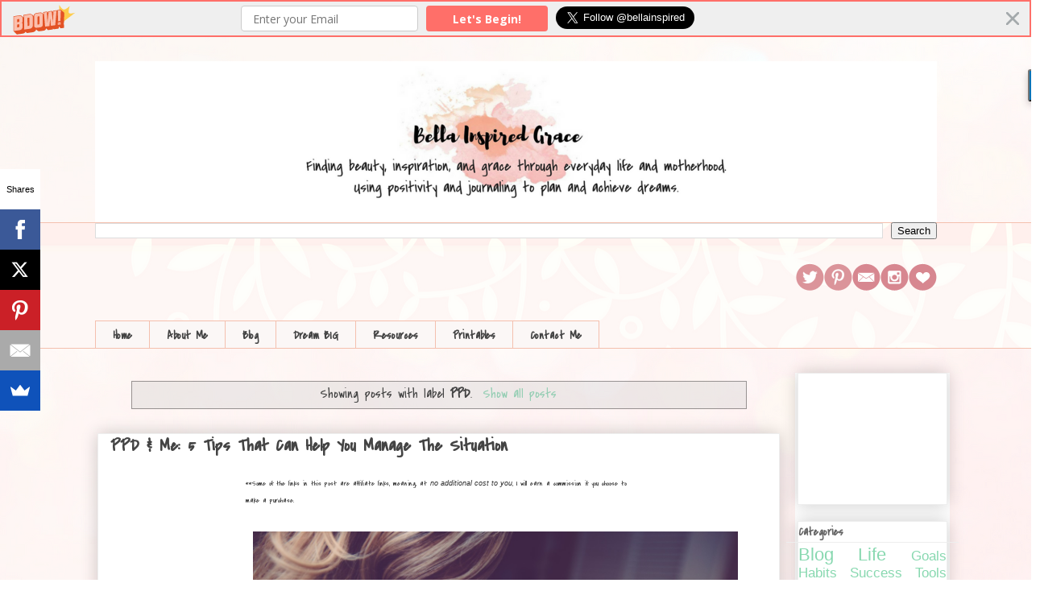

--- FILE ---
content_type: text/html; charset=UTF-8
request_url: https://www.bellainspiredgrace.com/search/label/PPD
body_size: 27096
content:
<!DOCTYPE html>
<html class='v2' dir='ltr' lang='en' xmlns='http://www.w3.org/1999/xhtml' xmlns:b='http://www.google.com/2005/gml/b' xmlns:data='http://www.google.com/2005/gml/data' xmlns:expr='http://www.google.com/2005/gml/expr'>
<head>
<link href='https://www.blogger.com/static/v1/widgets/335934321-css_bundle_v2.css' rel='stylesheet' type='text/css'/>
<link href='https://fonts.googleapis.com/css?family=La+Belle+Aurore|Sail|Brusher' rel='stylesheet/'>
<script src='https://payhip.com/payhip.js' type='text/javascript'></script>
<script async='async' src='//pagead2.googlesyndication.com/pagead/js/adsbygoogle.js'></script>
<script>
     (adsbygoogle = window.adsbygoogle || []).push({
          google_ad_client: "ca-pub-5176608481835082",
          enable_page_level_ads: true
     });
</script>
<script>
      !function(e,n,t,i,s,c){e.cmn||((i=e.cmn=function(){i.exe?i.exe.apply(i,arguments):i.queue.push(arguments)}).version="1.002",i.queue=[],(s=n.createElement(t)).async=!0,s.src="https://cmun.it/pix/593803",(c=n.getElementsByTagName(t)[0]).parentNode.insertBefore(s,c))}(window,document,"script");

      cmn('init','593803');
      </script>
<meta content='42ecc5d97760027ffbc7f0c8e6662990' name='p:domain_verify'/>
<script async='async' src='//pagead2.googlesyndication.com/pagead/js/adsbygoogle.js'></script>
<script>
  (adsbygoogle = window.adsbygoogle || []).push({
    google_ad_client: "ca-pub-5176608481835082",
    enable_page_level_ads: true
  });
</script>
<meta content='width=1100' name='viewport'/>
<meta content='text/html; charset=UTF-8' http-equiv='Content-Type'/>
<meta content='blogger' name='generator'/>
<link href='https://www.bellainspiredgrace.com/favicon.ico' rel='icon' type='image/x-icon'/>
<link href='https://www.bellainspiredgrace.com/search/label/PPD' rel='canonical'/>
<link rel="alternate" type="application/atom+xml" title="Bella Inspired Grace - Atom" href="https://www.bellainspiredgrace.com/feeds/posts/default" />
<link rel="alternate" type="application/rss+xml" title="Bella Inspired Grace - RSS" href="https://www.bellainspiredgrace.com/feeds/posts/default?alt=rss" />
<link rel="service.post" type="application/atom+xml" title="Bella Inspired Grace - Atom" href="https://www.blogger.com/feeds/6316945333879774617/posts/default" />
<link rel="me" href="https://www.blogger.com/profile/06315233971048717719" />
<!--Can't find substitution for tag [blog.ieCssRetrofitLinks]-->
<meta content='Finding inspiration and grace through everyday life and motherhood.  Using positivity & journaling to plan and achieve dreams.' name='description'/>
<meta content='https://www.bellainspiredgrace.com/search/label/PPD' property='og:url'/>
<meta content='Bella Inspired Grace' property='og:title'/>
<meta content='Finding inspiration and grace through everyday life and motherhood.  Using positivity &amp; journaling to plan and achieve dreams.' property='og:description'/>
<meta content='Bella Inspired Grace beauty, inspiration, grace, bullet journal, bujo, positivity, journaling, to plan, achieve dreams.' name='keywords'/>
<meta content='Lee Cowan - Bella Inspired Grace' name='author'/>
<title>Bella Inspired Grace: PPD</title>
<style type='text/css'>@font-face{font-family:'Covered By Your Grace';font-style:normal;font-weight:400;font-display:swap;src:url(//fonts.gstatic.com/s/coveredbyyourgrace/v17/QGYwz-AZahWOJJI9kykWW9mD6opopoqXSOSEHwgsiaXVIxnL.woff2)format('woff2');unicode-range:U+0100-02BA,U+02BD-02C5,U+02C7-02CC,U+02CE-02D7,U+02DD-02FF,U+0304,U+0308,U+0329,U+1D00-1DBF,U+1E00-1E9F,U+1EF2-1EFF,U+2020,U+20A0-20AB,U+20AD-20C0,U+2113,U+2C60-2C7F,U+A720-A7FF;}@font-face{font-family:'Covered By Your Grace';font-style:normal;font-weight:400;font-display:swap;src:url(//fonts.gstatic.com/s/coveredbyyourgrace/v17/QGYwz-AZahWOJJI9kykWW9mD6opopoqXSOSEEQgsiaXVIw.woff2)format('woff2');unicode-range:U+0000-00FF,U+0131,U+0152-0153,U+02BB-02BC,U+02C6,U+02DA,U+02DC,U+0304,U+0308,U+0329,U+2000-206F,U+20AC,U+2122,U+2191,U+2193,U+2212,U+2215,U+FEFF,U+FFFD;}</style>
<style id='page-skin-1' type='text/css'><!--
/*
-----------------------------------------------
Blogger Template Style
Name:     Awesome Inc.
Designer: Tina Chen
URL:      tinachen.org
----------------------------------------------- */
/* Variable definitions
====================
<Variable name="keycolor" description="Main Color" type="color" default="#ffffff"/>
<Group description="Page" selector="body">
<Variable name="body.font" description="Font" type="font"
default="normal normal 15px Covered by Your Grace, Tahoma, Helvetica, FreeSans, sans-serif"/>
<Variable name="body.background.color" description="Background Color" type="color" default="#000000"/>
<Variable name="body.text.color" description="Text Color" type="color" default="#ffffff"/>
</Group>
<Group description="Links" selector=".main-inner">
<Variable name="link.color" description="Link Color" type="color" default="#888888"/>
<Variable name="link.visited.color" description="Visited Color" type="color" default="#444444"/>
<Variable name="link.hover.color" description="Hover Color" type="color" default="#cccccc"/>
</Group>
<Group description="Blog Title" selector=".header h1">
<Variable name="header.font" description="Title Font" type="font"
default="normal bold 40px Arial, Tahoma, Helvetica, FreeSans, sans-serif"/>
<Variable name="header.text.color" description="Title Color" type="color" default="#444444" />
<Variable name="header.background.color" description="Header Background" type="color" default="transparent" />
</Group>
<Group description="Blog Description" selector=".header .description">
<Variable name="description.font" description="Font" type="font"
default="normal normal 14px Arial, Tahoma, Helvetica, FreeSans, sans-serif"/>
<Variable name="description.text.color" description="Text Color" type="color"
default="#444444" />
</Group>
<Group description="Tabs Text" selector=".tabs-inner .widget li a">
<Variable name="tabs.font" description="Font" type="font"
default="normal bold 14px Arial, Tahoma, Helvetica, FreeSans, sans-serif"/>
<Variable name="tabs.text.color" description="Text Color" type="color" default="#444444"/>
<Variable name="tabs.selected.text.color" description="Selected Color" type="color" default="#444444"/>
</Group>
<Group description="Tabs Background" selector=".tabs-outer .PageList">
<Variable name="tabs.background.color" description="Background Color" type="color" default="#141414"/>
<Variable name="tabs.selected.background.color" description="Selected Color" type="color" default="#444444"/>
<Variable name="tabs.border.color" description="Border Color" type="color" default="#eeeeee"/>
</Group>
<Group description="Date Header" selector=".main-inner .widget h2.date-header, .main-inner .widget h2.date-header span">
<Variable name="date.font" description="Font" type="font"
default="normal normal 14px Arial, Tahoma, Helvetica, FreeSans, sans-serif"/>
<Variable name="date.text.color" description="Text Color" type="color" default="#666666"/>
<Variable name="date.border.color" description="Border Color" type="color" default="#eeeeee"/>
</Group>
<Group description="Post Title" selector="h3.post-title, h4, h3.post-title a">
<Variable name="post.title.font" description="Font" type="font"
default="normal bold 22px Brusher"/>
<Variable name="post.title.text.color" description="Text Color" type="color" default="#444444"/>
</Group>
<Group description="Post Background" selector=".post">
<Variable name="post.background.color" description="Background Color" type="color" default="rgba(0, 0, 0, 0)" />
<Variable name="post.border.color" description="Border Color" type="color" default="#eeeeee" />
<Variable name="post.border.bevel.color" description="Bevel Color" type="color" default="#eeeeee"/>
</Group>
<Group description="Gadget Title" selector="h2">
<Variable name="widget.title.font" description="Font" type="font"
default="normal bold 14px Arial, Tahoma, Helvetica, FreeSans, sans-serif"/>
<Variable name="widget.title.text.color" description="Text Color" type="color" default="#444444"/>
</Group>
<Group description="Gadget Text" selector=".sidebar .widget">
<Variable name="widget.font" description="Font" type="font"
default="normal normal 14px Arial, Tahoma, Helvetica, FreeSans, sans-serif"/>
<Variable name="widget.text.color" description="Text Color" type="color" default="#444444"/>
<Variable name="widget.alternate.text.color" description="Alternate Color" type="color" default="#666666"/>
</Group>
<Group description="Gadget Links" selector=".sidebar .widget">
<Variable name="widget.link.color" description="Link Color" type="color" default="#96ceb4"/>
<Variable name="widget.link.visited.color" description="Visited Color" type="color" default="#88d8b0"/>
<Variable name="widget.link.hover.color" description="Hover Color" type="color" default="#3778cd"/>
</Group>
<Group description="Gadget Background" selector=".sidebar .widget">
<Variable name="widget.background.color" description="Background Color" type="color" default="#141414"/>
<Variable name="widget.border.color" description="Border Color" type="color" default="#222222"/>
<Variable name="widget.border.bevel.color" description="Bevel Color" type="color" default="#000000"/>
</Group>
<Group description="Sidebar Background" selector=".column-left-inner .column-right-inner">
<Variable name="widget.outer.background.color" description="Background Color" type="color" default="transparent" />
</Group>
<Group description="Images" selector=".main-inner">
<Variable name="image.background.color" description="Background Color" type="color" default="transparent"/>
<Variable name="image.border.color" description="Border Color" type="color" default="transparent"/>
</Group>
<Group description="Feed" selector=".blog-feeds">
<Variable name="feed.text.color" description="Text Color" type="color" default="#444444"/>
</Group>
<Group description="Feed Links" selector=".blog-feeds">
<Variable name="feed.link.color" description="Link Color" type="color" default="#96ceb4"/>
<Variable name="feed.link.visited.color" description="Visited Color" type="color" default="#88d8b0"/>
<Variable name="feed.link.hover.color" description="Hover Color" type="color" default="#3778cd"/>
</Group>
<Group description="Pager" selector=".blog-pager">
<Variable name="pager.background.color" description="Background Color" type="color" default="#ffffff" />
</Group>
<Group description="Footer" selector=".footer-outer">
<Variable name="footer.background.color" description="Background Color" type="color" default="rgba(0, 0, 0, 0)" />
<Variable name="footer.text.color" description="Text Color" type="color" default="#444444" />
</Group>
<Variable name="title.shadow.spread" description="Title Shadow" type="length" default="-1px" min="-1px" max="100px"/>
<Variable name="body.background" description="Body Background" type="background"
color="rgba(0, 0, 0, 0)"
default="$(color) none repeat scroll top left"/>
<Variable name="body.background.gradient.cap" description="Body Gradient Cap" type="url"
default="none"/>
<Variable name="body.background.size" description="Body Background Size" type="string" default="auto"/>
<Variable name="tabs.background.gradient" description="Tabs Background Gradient" type="url"
default="none"/>
<Variable name="header.background.gradient" description="Header Background Gradient" type="url" default="none" />
<Variable name="header.padding.top" description="Header Top Padding" type="length" default="0px" min="0" max="50px"/>
<Variable name="header.margin.top" description="Header Top Margin" type="length" default="0" min="0" max="50px"/>
<Variable name="header.margin.bottom" description="Header Bottom Margin" type="length" default="0" min="0" max="50px"/>
<Variable name="widget.padding.top" description="Widget Padding Top" type="length" default="0px" min="0" max="0px"/>
<Variable name="widget.padding.side" description="Widget Padding Side" type="length" default="0px" min="0" max="100px"/>
<Variable name="widget.outer.margin.top" description="Widget Top Margin" type="length" default="0" min="0" max="100px"/>
<Variable name="widget.outer.background.gradient" description="Gradient" type="url" default="none" />
<Variable name="widget.border.radius" description="Gadget Border Radius" type="length" default="0" min="0" max="100px"/>
<Variable name="outer.shadow.spread" description="Outer Shadow Size" type="length" default="0" min="0" max="100px"/>
<Variable name="date.header.border.radius.top" description="Date Header Border Radius Top" type="length" default="0" min="0" max="100px"/>
<Variable name="date.header.position" description="Date Header Position" type="length" default="15px" min="0" max="100px"/>
<Variable name="date.space" description="Date Space" type="length" default="30px" min="0" max="100px"/>
<Variable name="date.position" description="Date Float" type="string" default="static" />
<Variable name="date.padding.bottom" description="Date Padding Bottom" type="length" default="0" min="0" max="100px"/>
<Variable name="date.border.size" description="Date Border Size" type="length" default="0" min="0" max="10px"/>
<Variable name="date.background" description="Date Background" type="background" color="transparent"
default="$(color) none no-repeat scroll top left" />
<Variable name="date.first.border.radius.top" description="Date First top radius" type="length" default="0" min="0" max="100px"/>
<Variable name="date.last.space.bottom" description="Date Last Space Bottom" type="length"
default="20px" min="0" max="100px"/>
<Variable name="date.last.border.radius.bottom" description="Date Last bottom radius" type="length" default="0" min="0" max="100px"/>
<Variable name="post.first.padding.top" description="First Post Padding Top" type="length" default="0" min="0" max="100px"/>
<Variable name="image.shadow.spread" description="Image Shadow Size" type="length" default="0" min="0" max="100px"/>
<Variable name="image.border.radius" description="Image Border Radius" type="length" default="0" min="0" max="100px"/>
<Variable name="separator.outdent" description="Separator Outdent" type="length" default="15px" min="0" max="100px"/>
<Variable name="title.separator.border.size" description="Widget Title Border Size" type="length" default="1px" min="0" max="10px"/>
<Variable name="list.separator.border.size" description="List Separator Border Size" type="length" default="1px" min="0" max="10px"/>
<Variable name="shadow.spread" description="Shadow Size" type="length" default="0" min="0" max="100px"/>
<Variable name="startSide" description="Side where text starts in blog language" type="automatic" default="left"/>
<Variable name="endSide" description="Side where text ends in blog language" type="automatic" default="right"/>
<Variable name="date.side" description="Side where date header is placed" type="string" default="right"/>
<Variable name="pager.border.radius.top" description="Pager Border Top Radius" type="length" default="0" min="0" max="100px"/>
<Variable name="pager.space.top" description="Pager Top Space" type="length" default="1em" min="0" max="20em"/>
<Variable name="footer.background.gradient" description="Background Gradient" type="url" default="none" />
<Variable name="mobile.background.size" description="Mobile Background Size" type="string"
default="auto"/>
<Variable name="mobile.background.overlay" description="Mobile Background Overlay" type="string"
default="transparent none repeat scroll top left"/>
<Variable name="mobile.button.color" description="Mobile Button Color" type="color" default="#ffffff" />
*/
/* Content
----------------------------------------------- */
body {
font: normal normal 15px Covered By Your Grace;
color: #444444;
background: rgba(0, 0, 0, 0) url(//1.bp.blogspot.com/-jd7BW498hNA/WvHIGq5n5II/AAAAAAAAcdQ/lqUg-JMzF_gNm1RCzUhhF_3DoPw06B_dACK4BGAYYCw/s0/background%2Bwebsite.png) repeat scroll top center;
}
html body .content-outer {
min-width: 0;
max-width: 100%;
width: 100%;
}
a:link {
text-decoration: none;
color: #96ceb4;
}
a:visited {
text-decoration: none;
color: #88d8b0;
}
a:hover {
text-decoration: underline;
color: #3778cd;
}
.body-fauxcolumn-outer .cap-top {
position: absolute;
z-index: 1;
height: 276px;
width: 100%;
background: transparent none repeat-x scroll top left;
_background-image: none;
}
/* Columns
----------------------------------------------- */
.content-inner {
padding: 0;
}
.header-inner .section {
margin: 0 16px;
}
.tabs-inner .section {
margin: 0 16px;
}
.main-inner {
padding-top: 30px;
}
.main-inner .column-center-inner,
.main-inner .column-left-inner,
.main-inner .column-right-inner {
padding: 0 4px;
}
*+html body .main-inner .column-center-inner {
margin-top: -30px;
}
#layout .main-inner .column-center-inner {
margin-top: 0;
}
/* Header
----------------------------------------------- */
.header-outer {
margin: 0 0 0 0;
background: rgba(0, 0, 0, 0) none repeat scroll 0 0;
}
.Header h1 {
font: normal bold 40px Covered By Your Grace;
color: #ff6f69;
text-shadow: 0 0 -1px #000000;
}
.Header h1 a {
color: #ff6f69;
}
.Header .description {
font: normal normal 14px Covered By Your Grace;
color: #f4ae98;
}
.header-inner .Header .titlewrapper,
.header-inner .Header .descriptionwrapper {
padding-left: 0;
padding-right: 0;
margin-bottom: 0;
}
.header-inner .Header .titlewrapper {
padding-top: 0px;
}
/* Tabs
----------------------------------------------- */
.tabs-outer {
overflow: visible;
position: relative;
background: #fbf7f6 url(https://3.bp.blogspot.com/-e3fq_FT1mIE/WutCka9ImnI/AAAAAAAAcXw/9PTs034b6CokKSz_rZUvXHpNyGaBpmfowCLcBGAs/s1600/tab%2Bbackground.png) repeat scroll 0 0;
}
#layout .tabs-outer {
overflow: visible;
}
.tabs-cap-top, .tabs-cap-bottom {
position: absolute;
width: 100%;
border-top: 1px solid #f4c0ae;
}
.tabs-cap-bottom {
bottom: 0;
}
.tabs-inner .widget li a {
display: inline-block;
margin: 0;
padding: .6em 1.5em;
font: normal bold 14px Covered By Your Grace;
color: #444444;
border-top: 1px solid #f4c0ae;
border-bottom: 1px solid #f4c0ae;
border-left: 1px solid #f4c0ae;
height: 16px;
line-height: 16px;
}
.tabs-inner .widget li:last-child a {
border-right: 1px solid #f4c0ae;
}
.tabs-inner .widget li.selected a, .tabs-inner .widget li a:hover {
background: rgba(0, 0, 0, 0) url(https://3.bp.blogspot.com/-e3fq_FT1mIE/WutCka9ImnI/AAAAAAAAcXw/9PTs034b6CokKSz_rZUvXHpNyGaBpmfowCLcBGAs/s1600/tab%2Bbackground.png) repeat-x scroll 0 -100px;
color: #f4c0ae;
}
/* Headings
----------------------------------------------- */
h2 {
font: normal bold 14px Covered By Your Grace;
color: #666666;
}
/* Widgets
----------------------------------------------- */
.main-inner .section {
margin: 0 15px;
padding: 0;
}
.main-inner .column-left-outer,
.main-inner .column-right-outer {
margin-top: 0;
}
#layout .main-inner .column-left-outer,
#layout .main-inner .column-right-outer {
margin-top: 0;
}
.main-inner .column-left-inner,
.main-inner .column-right-inner {
background: #ffffff none repeat 0 0;
-moz-box-shadow: 0 0 0 rgba(0, 0, 0, .2);
-webkit-box-shadow: 0 0 0 rgba(0, 0, 0, .2);
-goog-ms-box-shadow: 0 0 0 rgba(0, 0, 0, .2);
box-shadow: 0 0 0 rgba(0, 0, 0, .2);
-moz-border-radius: 0;
-webkit-border-radius: 0;
-goog-ms-border-radius: 0;
border-radius: 0;
}
#layout .main-inner .column-left-inner,
#layout .main-inner .column-right-inner {
margin-top: 0;
}
.sidebar .widget {
font: normal normal 14px Arial, Tahoma, Helvetica, FreeSans, sans-serif;
color: #444444;
}
.sidebar .widget a:link {
color: #88d8b0;
}
.sidebar .widget a:visited {
color: #96ceb4;
}
.sidebar .widget a:hover {
color: #3778cd;
}
.sidebar .widget h2 {
text-shadow: 0 0 -1px #000000;
}
.main-inner .widget {
background-color: rgba(0, 0, 0, 0);
border: 1px solid #eeeeee;
padding: 0 0px 10px;
margin: 20px -16px;
-moz-box-shadow: 0 0 20px rgba(0, 0, 0, .2);
-webkit-box-shadow: 0 0 20px rgba(0, 0, 0, .2);
-goog-ms-box-shadow: 0 0 20px rgba(0, 0, 0, .2);
box-shadow: 0 0 20px rgba(0, 0, 0, .2);
-moz-border-radius: 0;
-webkit-border-radius: 0;
-goog-ms-border-radius: 0;
border-radius: 0;
}
.main-inner .widget h2 {
margin: 0 -15px;
padding: .2em 15px .2em;
border-bottom: 1px solid transparent;
}
.footer-inner .widget h2 {
padding: 0 0 .4em;
border-bottom: 1px solid transparent;
}
.main-inner .widget h2 + div, .footer-inner .widget h2 + div {
border-top: 1px solid #eeeeee;
padding-top: 0px;
}
.main-inner .widget .widget-content {
margin: 0 -15px;
padding: 2px 15px 0;
}
.main-inner .widget ul, .main-inner .widget #ArchiveList ul.flat {
margin: -0px 5px 0;
padding: 0;
list-style: none;
}
.main-inner .widget #ArchiveList {
margin: -0px 0 0;
}
.main-inner .widget ul li, .main-inner .widget #ArchiveList ul.flat li {
padding: .5em 10px;
text-indent: 0;
color: #666666;
border-top: 1px solid #eeeeee;
border-bottom: 1px solid transparent;
}
.main-inner .widget #ArchiveList ul li {
padding-top: .2em;
padding-bottom: .2em;
}
.main-inner .widget ul li:first-child, .main-inner .widget #ArchiveList ul.flat li:first-child {
border-top: none;
}
.main-inner .widget ul li:last-child, .main-inner .widget #ArchiveList ul.flat li:last-child {
border-bottom: none;
}
.post-body {
position: relative;
}
.main-inner .widget .post-body ul {
list-style: disc;
}
.main-inner .widget .post-body ul li {
color: #444444;
border: none;
}
.footer-inner .widget ul {
padding: 0;
list-style: none;
}
.widget .zippy {
color: #666666;
}
/* Posts
----------------------------------------------- */
body .main-inner .Blog {
padding: 100;
margin-bottom: 1em;
width: 100%;
float: right;
margin-right: 0%;
background-color: transparent;
border: none;
-moz-box-shadow: 0 0 0 rgba(0, 0, 0, 0);
-webkit-box-shadow: 0 0 0 rgba(0, 0, 0, 0);
-goog-ms-box-shadow: 0 0 0 rgba(0, 0, 0, 0);
box-shadow: 0 0 0 rgba(0, 0, 0, 0);
}
.main-inner .section:last-child .Blog:last-child {
padding: 0;
margin-bottom: 1em;
}
.main-inner .widget h2.date-header {
margin: 0 -15px 1px;
padding: 0 0 0 0;
font: normal normal 14px Covered By Your Grace;
color: #444444;
background: transparent none no-repeat scroll top left;
border-top: 0 solid rgba(0, 0, 0, 0);
border-bottom: 1px solid transparent;
-moz-border-radius-topleft: 0;
-moz-border-radius-topright: 0;
-webkit-border-top-left-radius: 0;
-webkit-border-top-right-radius: 0;
border-top-left-radius: 0;
border-top-right-radius: 0;
position: static;
bottom: 100%;
right: 15px;
text-shadow: 0 0 -1px #000000;
}
.main-inner .widget h2.date-header span {
font: normal normal 14px Covered By Your Grace;
display: block;
padding: .5em 15px;
border-left: 0 solid rgba(0, 0, 0, 0);
border-right: 0 solid rgba(0, 0, 0, 0);
}
.date-outer {
position: relative;
margin: 30px 0 20px;
padding: 0 15px;
background-color: #ffffff;
border: 1px solid #eeeeee;
-moz-box-shadow: 0 0 20px rgba(0, 0, 0, .2);
-webkit-box-shadow: 0 0 20px rgba(0, 0, 0, .2);
-goog-ms-box-shadow: 0 0 20px rgba(0, 0, 0, .2);
box-shadow: 0 0 20px rgba(0, 0, 0, .2);
-moz-border-radius: 0;
-webkit-border-radius: 0;
-goog-ms-border-radius: 0;
border-radius: 0;
}
.date-outer:first-child {
margin-top: 0;
}
.date-outer:last-child {
margin-bottom: 20px;
-moz-border-radius-bottomleft: 0;
-moz-border-radius-bottomright: 0;
-webkit-border-bottom-left-radius: 0;
-webkit-border-bottom-right-radius: 0;
-goog-ms-border-bottom-left-radius: 0;
-goog-ms-border-bottom-right-radius: 0;
border-bottom-left-radius: 0;
border-bottom-right-radius: 0;
}
.date-posts {
margin: 0 -15px;
padding: 0 15px;
clear: both;
}
.post-outer, .inline-ad {
border-top: 1px solid #eeeeee;
margin: 0 -15px;
padding: 15px 15px;
}
.post-outer {
padding-bottom: 10px;
}
.post-outer:first-child {
padding-top: 0;
border-top: none;
}
.post-outer:last-child, .inline-ad:last-child {
border-bottom: none;
}
.post-body {
position: relative;
padding: 5px 100px 100px 5px
}
.post-body img {
padding: 8px;
background: transparent;
border: 1px solid transparent;
-moz-box-shadow: 0 0 0 rgba(0, 0, 0, .2);
-webkit-box-shadow: 0 0 0 rgba(0, 0, 0, .2);
box-shadow: 0 0 0 rgba(0, 0, 0, .2);
-moz-border-radius: 0;
-webkit-border-radius: 0;
border-radius: 0;
}
h3.post-title, h4 {
font: normal bold 22px Covered By Your Grace;
color: #444444;
}
h3.post-title a {
font: normal bold 22px Covered By Your Grace;
color: #444444;
}
h3.post-title a:hover {
color: #3778cd;
text-decoration: underline;
}
.post-header {
margin: 0 0 1em;
}
.post-body {
line-height: 1.4;
}
.post-outer h2 {
color: #444444;
}
.post-footer {
margin: 1.5em 0 0;
}
#blog-pager {
padding: 15px;
font-size: 120%;
background-color: #ffffff;
border: 1px solid #eeeeee;
-moz-box-shadow: 0 0 20px rgba(0, 0, 0, .2);
-webkit-box-shadow: 0 0 20px rgba(0, 0, 0, .2);
-goog-ms-box-shadow: 0 0 20px rgba(0, 0, 0, .2);
box-shadow: 0 0 20px rgba(0, 0, 0, .2);
-moz-border-radius: 0;
-webkit-border-radius: 0;
-goog-ms-border-radius: 0;
border-radius: 0;
-moz-border-radius-topleft: 0;
-moz-border-radius-topright: 0;
-webkit-border-top-left-radius: 0;
-webkit-border-top-right-radius: 0;
-goog-ms-border-top-left-radius: 0;
-goog-ms-border-top-right-radius: 0;
border-top-left-radius: 0;
border-top-right-radius-topright: 0;
margin-top: 1em;
}
.blog-feeds, .post-feeds {
margin: 1em 0;
text-align: center;
color: #444444;
}
.blog-feeds a, .post-feeds a {
color: #ff6f69;
}
.blog-feeds a:visited, .post-feeds a:visited {
color: #b0504c;
}
.blog-feeds a:hover, .post-feeds a:hover {
color: #3778cd;
}
.post-outer .comments {
margin-top: 2em;
}
/* Comments
----------------------------------------------- */
.comments .comments-content .icon.blog-author {
background-repeat: no-repeat;
background-image: url([data-uri]);
}
.comments .comments-content .loadmore a {
border-top: 1px solid #f4c0ae;
border-bottom: 1px solid #f4c0ae;
}
.comments .continue {
border-top: 2px solid #f4c0ae;
}
/* Footer
----------------------------------------------- */
.footer-outer {
margin: -20px 0 -1px;
padding: 20px 0 0;
color: #444444;
overflow: hidden;
}
.footer-fauxborder-left {
border-top: 1px solid #eeeeee;
background: #ffffff none repeat scroll 0 0;
-moz-box-shadow: 0 0 20px rgba(0, 0, 0, .2);
-webkit-box-shadow: 0 0 20px rgba(0, 0, 0, .2);
-goog-ms-box-shadow: 0 0 20px rgba(0, 0, 0, .2);
box-shadow: 0 0 20px rgba(0, 0, 0, .2);
margin: 0 -20px;
}
/* Mobile
----------------------------------------------- */
body.mobile {
background-size: auto;
}
.mobile .body-fauxcolumn-outer {
background: transparent none repeat scroll top left;
}
*+html body.mobile .main-inner .column-center-inner {
margin-top: 0;
}
.mobile .main-inner .widget {
padding: 0 0 15px;
}
.mobile .main-inner .widget h2 + div,
.mobile .footer-inner .widget h2 + div {
border-top: none;
padding-top: 0;
}
.mobile .footer-inner .widget h2 {
padding: 0.5em 0;
border-bottom: none;
}
.mobile .main-inner .widget .widget-content {
margin: 0;
padding: 7px 0 0;
}
.mobile .main-inner .widget ul,
.mobile .main-inner .widget #ArchiveList ul.flat {
margin: 0 -15px 0;
}
.mobile .main-inner .widget h2.date-header {
right: 0;
}
.mobile .date-header span {
padding: 0.4em 0;
}
.mobile .date-outer:first-child {
margin-bottom: 0;
border: 1px solid #eeeeee;
-moz-border-radius-topleft: 0;
-moz-border-radius-topright: 0;
-webkit-border-top-left-radius: 0;
-webkit-border-top-right-radius: 0;
-goog-ms-border-top-left-radius: 0;
-goog-ms-border-top-right-radius: 0;
border-top-left-radius: 0;
border-top-right-radius: 0;
}
.mobile .date-outer {
border-color: #eeeeee;
border-width: 0 1px 1px;
}
.mobile .date-outer:last-child {
margin-bottom: 0;
}
.mobile .main-inner {
padding: 0;
}
.mobile .header-inner .section {
margin: 0;
}
.mobile .post-outer, .mobile .inline-ad {
padding: 5px 0;
}
.mobile .tabs-inner .section {
margin: 0 10px;
}
.mobile .main-inner .widget h2 {
margin: 0;
padding: 0;
}
.mobile .main-inner .widget h2.date-header span {
padding: 0;
}
.mobile .main-inner .widget .widget-content {
margin: 0;
padding: 7px 0 0;
}
.mobile #blog-pager {
border: 1px solid transparent;
background: #ffffff none repeat scroll 0 0;
}
.mobile .main-inner .column-left-inner,
.mobile .main-inner .column-right-inner {
background: #ffffff none repeat 0 0;
-moz-box-shadow: none;
-webkit-box-shadow: none;
-goog-ms-box-shadow: none;
box-shadow: none;
}
.mobile .date-posts {
margin: 0;
padding: 0;
}
.mobile .footer-fauxborder-left {
margin: 0;
border-top: inherit;
}
.mobile .main-inner .section:last-child .Blog:last-child {
margin-bottom: 0;
}
.mobile-index-contents {
color: #444444;
}
.mobile .mobile-link-button {
background: #96ceb4 url(https://3.bp.blogspot.com/-e3fq_FT1mIE/WutCka9ImnI/AAAAAAAAcXw/9PTs034b6CokKSz_rZUvXHpNyGaBpmfowCLcBGAs/s1600/tab%2Bbackground.png) repeat scroll 0 0;
}
.mobile-link-button a:link, .mobile-link-button a:visited {
color: #ffffff;
}
.mobile .tabs-inner .PageList .widget-content {
background: transparent;
border-top: 1px solid;
border-color: #f4c0ae;
color: #444444;
}
.mobile .tabs-inner .PageList .widget-content .pagelist-arrow {
border-left: 1px solid #f4c0ae;
}
/* DROPDOWN MENU BY icanbuildablog.com */
.tabs-inner .widget ul#icbabdrop {
text-align: center;
display: inline;
margin: 0;
padding: 15px 4px 17px 0;
list-style: none;
border:none;
}
.tabs-inner .widget ul#icbabdrop li {
font-size: 12px/18px;
font-family: sans-serif; /* Font for the menu */
display: inline-block;
margin-right: 0px;
position: absolute;
padding: 15px 10px;
background: #fff; /* background colour of the main menu */
float:none;
cursor: pointer;
-webkit-transition: all 0.2s;
-moz-transition: all 0.2s;
-ms-transition: all 0.2s;
-o-transition: all 0.2s;
transition: all 0.2s;
}
.tabs-inner .widget ul#icbabdrop li a {
padding:0;
font-family: sans-serif; /* Font for the menu links */
border:0;
}
.tabs-inner .widget ul#icbabdrop li:hover {
background: #555; /* background colour when you roll over a menu title */
color: #fff; /* font colour when you roll over a menu title */
}
.tabs-inner .widget ul#icbabdrop li:hover a {
background: transparent;
color: #fff; /* font colour when you roll over a menu title link */
}
.tabs-inner .widget ul#icbabdrop li ul {
z-index:9999;
border:none;
padding: 0;
position: relative;
top: 45px;
left: 30px;
float:none;
width: 150px;
-webkit-box-shadow: none;
-moz-box-shadow: none;
box-shadow: none;
display: none;
opacity: 0;
visibility: hidden;
-webkit-transiton: opacity 0.2s;
-moz-transition: opacity 0.2s;
-ms-transition: opacity 0.2s;
-o-transition: opacity 0.2s;
-transition: opacity 0.2s;
}
.tabs-inner .widget ul#icbabdrop li ul li {
background: #555; /* background colour of the sub menu items */
display: block;
color: #fff; /* font colour of the sub menu items */
text-shadow: 0 -1px 0 #000;
}
ul#icbabdrop li ul li a{
color:#fff  /* link colour of the sub menu items */
}
.tabs-inner .widget ul#icbabdrop li ul li:hover {
background: #666; /* background colour when you roll over sub menu items */
}
.tabs-inner .widget ul#icbabdrop li:hover ul {
display: block;
opacity: 1;
visibility: visible;
}#cssnav {
border: 0px;
margin: 0px;
padding: 0px;
width: auto;
font: normal bold 14px Covered By Your Grace; /* Personnalize the style - change font, size... */
color: #444444; /* Personnalize the style - change size */
}
#cssnav ul {
background: #fbf7f6 url(https://3.bp.blogspot.com/-e3fq_FT1mIE/WutCka9ImnI/AAAAAAAAcXw/9PTs034b6CokKSz_rZUvXHpNyGaBpmfowCLcBGAs/s1600/tab%2Bbackground.png) repeat-x scroll 0 -800px;
_background-image: none; /* Personnalize the style - change background of menu */
height: 40px; /* Change menu height */
list-style: none;
margin: 0px;
padding: 0px;
}
#cssnav li {
float: left;
padding: 0px;
}
#cssnav li a {
background: #fbf7f6 url(https://3.bp.blogspot.com/-e3fq_FT1mIE/WutCka9ImnI/AAAAAAAAcXw/9PTs034b6CokKSz_rZUvXHpNyGaBpmfowCLcBGAs/s1600/tab%2Bbackground.png) repeat-x scroll 0 -800px;
_background-image: none; /* Personnalize the style - change menu background */
display: block;
margin: 0px;
text-align: center;
font: normal bold 14px Covered By Your Grace; /* Personnalize the style - change font, size... */
text-decoration: none;
}
#cssnav > ul > li > a {
color: #444444; /* Personnalize the style - change font color */
}
#cssnav ul ul a {
color: #444444; /* Personnalize the style - change font color */
}
#cssnav li > a:hover, #cssnav ul li:hover {
color: #f4c0ae; /* Personnalize the style - change font color on hover */
background-color: rgba(0, 0, 0, 0); /* Personnalize the style - change background color on hover */
text-decoration: none;
}
#cssnav li ul {
background: #fbf7f6 url(https://3.bp.blogspot.com/-e3fq_FT1mIE/WutCka9ImnI/AAAAAAAAcXw/9PTs034b6CokKSz_rZUvXHpNyGaBpmfowCLcBGAs/s1600/tab%2Bbackground.png) repeat-x scroll 0 -800px;
_background-image: none; /* Personnalize the style - change the background image of the menu */
display: none;
height: auto;
padding: 0px;
margin: 0px;
border: 0px;
position: absolute;
width: 200px; /* change the width of dropdown menu */
z-index:9999;
}
#cssnav li:hover ul {
display: block;
}
#cssnav li li {
background: #fbf7f6 url(https://3.bp.blogspot.com/-e3fq_FT1mIE/WutCka9ImnI/AAAAAAAAcXw/9PTs034b6CokKSz_rZUvXHpNyGaBpmfowCLcBGAs/s1600/tab%2Bbackground.png) repeat-x scroll 0 -800px;
_background-image: none; /* Personnalize the style - change the background image */
display: block;
float: none;
margin: 0px;
padding: 0px;
width: 200px; /* change the width of dropdown menu */
}
#cssnav li:hover li a {
background: #FFFFFF; /* Personnalize the style - change the background of a link on hover */
}
#cssnav li ul a {
display: block;
height: auto;
margin: 0px;
padding: 10px;
text-align: left;
}
#cssnav li ul a:hover, #cssnav li ul li:hover > a {
color: #f4c0ae; /* Personnalize the style - change text color on hover */
background-color: rgba(0, 0, 0, 0); /* Personnalize the style - change background of a link on hover */
border: 0px;
text-decoration: none;
}font-family: 'La Belle Aurore', cursive;
font-family: 'Sail', cursive;
font-family: 'Brusher', cursive;
--></style>
<style id='template-skin-1' type='text/css'><!--
body {
min-width: 1077px;
}
.content-outer, .content-fauxcolumn-outer, .region-inner {
min-width: 1077px;
max-width: 1077px;
_width: 1077px;
}
.main-inner .columns {
padding-left: 0px;
padding-right: 192px;
}
.main-inner .fauxcolumn-center-outer {
left: 0px;
right: 192px;
/* IE6 does not respect left and right together */
_width: expression(this.parentNode.offsetWidth -
parseInt("0px") -
parseInt("192px") + 'px');
}
.main-inner .fauxcolumn-left-outer {
width: 0px;
}
.main-inner .fauxcolumn-right-outer {
width: 192px;
}
.main-inner .column-left-outer {
width: 0px;
right: 100%;
margin-left: -0px;
}
.main-inner .column-right-outer {
width: 192px;
margin-right: -192px;
}
#layout {
min-width: 0;
}
#layout .content-outer {
min-width: 0;
width: 800px;
}
#layout .region-inner {
min-width: 0;
width: auto;
}
body#layout div.add_widget {
padding: 8px;
}
body#layout div.add_widget a {
margin-left: 32px;
}
--></style>
<style>
    body {background-image:url(\/\/1.bp.blogspot.com\/-jd7BW498hNA\/WvHIGq5n5II\/AAAAAAAAcdQ\/lqUg-JMzF_gNm1RCzUhhF_3DoPw06B_dACK4BGAYYCw\/s0\/background%2Bwebsite.png);}
    
@media (max-width: 200px) { body {background-image:url(\/\/1.bp.blogspot.com\/-jd7BW498hNA\/WvHIGq5n5II\/AAAAAAAAcdQ\/lqUg-JMzF_gNm1RCzUhhF_3DoPw06B_dACK4BGAYYCw\/w200\/background%2Bwebsite.png);}}
@media (max-width: 400px) and (min-width: 201px) { body {background-image:url(\/\/1.bp.blogspot.com\/-jd7BW498hNA\/WvHIGq5n5II\/AAAAAAAAcdQ\/lqUg-JMzF_gNm1RCzUhhF_3DoPw06B_dACK4BGAYYCw\/w400\/background%2Bwebsite.png);}}
@media (max-width: 800px) and (min-width: 401px) { body {background-image:url(\/\/1.bp.blogspot.com\/-jd7BW498hNA\/WvHIGq5n5II\/AAAAAAAAcdQ\/lqUg-JMzF_gNm1RCzUhhF_3DoPw06B_dACK4BGAYYCw\/w800\/background%2Bwebsite.png);}}
@media (max-width: 1200px) and (min-width: 801px) { body {background-image:url(\/\/1.bp.blogspot.com\/-jd7BW498hNA\/WvHIGq5n5II\/AAAAAAAAcdQ\/lqUg-JMzF_gNm1RCzUhhF_3DoPw06B_dACK4BGAYYCw\/w1200\/background%2Bwebsite.png);}}
/* Last tag covers anything over one higher than the previous max-size cap. */
@media (min-width: 1201px) { body {background-image:url(\/\/1.bp.blogspot.com\/-jd7BW498hNA\/WvHIGq5n5II\/AAAAAAAAcdQ\/lqUg-JMzF_gNm1RCzUhhF_3DoPw06B_dACK4BGAYYCw\/w1600\/background%2Bwebsite.png);}}
  </style>
<script type='text/javascript'>
        (function(i,s,o,g,r,a,m){i['GoogleAnalyticsObject']=r;i[r]=i[r]||function(){
        (i[r].q=i[r].q||[]).push(arguments)},i[r].l=1*new Date();a=s.createElement(o),
        m=s.getElementsByTagName(o)[0];a.async=1;a.src=g;m.parentNode.insertBefore(a,m)
        })(window,document,'script','https://www.google-analytics.com/analytics.js','ga');
        ga('create', 'UA-118591823-1', 'auto', 'blogger');
        ga('blogger.send', 'pageview');
      </script>
<script id='mcjs'>!function(c,h,i,m,p){m=c.createElement(h),p=c.getElementsByTagName(h)[0],m.async=1,m.src=i,p.parentNode.insertBefore(m,p)}(document,"script","https://chimpstatic.com/mcjs-connected/js/users/32b2cf6a5f9155a4c20df3b98/2ce6278685949af9603bb0b8e.js");</script>
</link>
<link href='https://www.blogger.com/dyn-css/authorization.css?targetBlogID=6316945333879774617&amp;zx=ea00239d-784e-4323-9120-fabb76d25a99' media='none' onload='if(media!=&#39;all&#39;)media=&#39;all&#39;' rel='stylesheet'/><noscript><link href='https://www.blogger.com/dyn-css/authorization.css?targetBlogID=6316945333879774617&amp;zx=ea00239d-784e-4323-9120-fabb76d25a99' rel='stylesheet'/></noscript>
<meta name='google-adsense-platform-account' content='ca-host-pub-1556223355139109'/>
<meta name='google-adsense-platform-domain' content='blogspot.com'/>

<!-- data-ad-client=ca-pub-5176608481835082 -->

</head>
<body class='loading'>
<div class='navbar no-items section' id='navbar' name='Navbar'>
</div>
<div itemscope='itemscope' itemtype='http://schema.org/Blog' style='display: none;'>
<meta content='Bella Inspired Grace' itemprop='name'/>
<meta content='Finding inspiration and grace through everyday life and motherhood.  Using positivity & journaling to plan and achieve dreams.' itemprop='description'/>
</div>
<div class='body-fauxcolumns'>
<div class='fauxcolumn-outer body-fauxcolumn-outer'>
<div class='cap-top'>
<div class='cap-left'></div>
<div class='cap-right'></div>
</div>
<div class='fauxborder-left'>
<div class='fauxborder-right'></div>
<div class='fauxcolumn-inner'>
</div>
</div>
<div class='cap-bottom'>
<div class='cap-left'></div>
<div class='cap-right'></div>
</div>
</div>
</div>
<div class='content'>
<div class='content-fauxcolumns'>
<div class='fauxcolumn-outer content-fauxcolumn-outer'>
<div class='cap-top'>
<div class='cap-left'></div>
<div class='cap-right'></div>
</div>
<div class='fauxborder-left'>
<div class='fauxborder-right'></div>
<div class='fauxcolumn-inner'>
</div>
</div>
<div class='cap-bottom'>
<div class='cap-left'></div>
<div class='cap-right'></div>
</div>
</div>
</div>
<div class='content-outer'>
<div class='content-cap-top cap-top'>
<div class='cap-left'></div>
<div class='cap-right'></div>
</div>
<div class='fauxborder-left content-fauxborder-left'>
<div class='fauxborder-right content-fauxborder-right'></div>
<div class='content-inner'>
<header>
<div class='header-outer'>
<div class='header-cap-top cap-top'>
<div class='cap-left'></div>
<div class='cap-right'></div>
</div>
<div class='fauxborder-left header-fauxborder-left'>
<div class='fauxborder-right header-fauxborder-right'></div>
<div class='region-inner header-inner'>
<div class='header section' id='header' name='Header'><div class='widget Header' data-version='1' id='Header1'>
<div id='header-inner'>
<a href='https://www.bellainspiredgrace.com/' style='display: block'>
<img alt='Bella Inspired Grace' height='200px; ' id='Header1_headerimg' src='https://blogger.googleusercontent.com/img/b/R29vZ2xl/AVvXsEg-pBI4jMQg-5JF3dEp9M5y2eeD4cI-GjmHATG3FxnbiVjgXF7PlM0h130JL7-p9T8ocIW266p1897kdZhsFg1FvKGoNdFxYcOh75vzRX2ZzSB8W1lDa-iLFxaoqbytdi7XbsBsF-E4qLbx/s1600/new+header+image.png' style='display: block' width='1045px; '/>
</a>
</div>
</div></div>
</div>
</div>
<div class='header-cap-bottom cap-bottom'>
<div class='cap-left'></div>
<div class='cap-right'></div>
</div>
</div>
</header>
<div class='tabs-outer'>
<div class='tabs-cap-top cap-top'>
<div class='cap-left'></div>
<div class='cap-right'></div>
</div>
<div class='fauxborder-left tabs-fauxborder-left'>
<div class='fauxborder-right tabs-fauxborder-right'></div>
<div class='region-inner tabs-inner'>
<div class='tabs section' id='crosscol' name='Cross-Column'><div class='widget BlogSearch' data-version='1' id='BlogSearch1'>
<h2 class='title'>Search</h2>
<div class='widget-content'>
<div id='BlogSearch1_form'>
<form action='https://www.bellainspiredgrace.com/search' class='gsc-search-box' target='_top'>
<table cellpadding='0' cellspacing='0' class='gsc-search-box'>
<tbody>
<tr>
<td class='gsc-input'>
<input autocomplete='off' class='gsc-input' name='q' size='5' title='search' type='text' value=''/>
</td>
<td class='gsc-search-button'>
<input class='gsc-search-button' title='search' type='submit' value='Search'/>
</td>
</tr>
</tbody>
</table>
</form>
</div>
</div>
<div class='clear'></div>
</div><div class='widget Text' data-version='1' id='Text3'>
<div class='widget-content'>
<div align="right"><a href="https://twitter.com/BellaInspired" rel="nofollow" style="font-family: &quot;Times New Roman&quot;; font-size: medium; text-align: right;" target="_blank"><img border="0" src="https://blogger.googleusercontent.com/img/b/R29vZ2xl/AVvXsEhzcCcabVybU45CpwKGkAQkHQt_8GDrilxO_afHOh6GUSjjG4P8Ag4SnK6-htma2RtWahgqO6eCH_WNan2txqdIxRqQ8kT_5829MJ4cyXrBguL73LXNIJOb18TvNjH5SVOo6Bbd6AbM1v-Y/s1600/icon-twitter-4.png" style="cursor: point;" / /></a><span  id="goog_545344034"  style="text-align: right;font-family:&quot;;font-size:medium;"></span><span  id="goog_545344035"  style="text-align: right;font-family:&quot;;font-size:medium;"></span><a href="https://www.pinterest.com/leercowan/bella-inspired-grace/" rel="nofollow" style="font-family: &quot;Times New Roman&quot;; font-size: medium; text-align: right;" target="_blank"><img border="0" src="https://blogger.googleusercontent.com/img/b/R29vZ2xl/AVvXsEg7tcBqJ8zxa_tc2B9nGJnnBR3O065DIcZKWpqa0mFxTz6BnrdXfrBnwh5ltPKvJjSAp7OSsUHOP0lN9OxkQ7ttGuP_S3n0E-iOsaOf6K5tDY9v3T2oUSB2Hf2YYRPCX5QBByAAAirT-isG/s1600/icon-pinterest-4.png" style="cursor: point;" / /></a><a href="mailto:info@bellainspiredgrace.com" rel="nofollow" style="font-family: &quot;Times New Roman&quot;; font-size: medium; text-align: right;" target="_blank"><img border="0" src="https://blogger.googleusercontent.com/img/b/R29vZ2xl/AVvXsEiu_tE2m2MYhiQPKYSaLjAYE4Wm2r18-2p4aPXolyiTZ1FeOoPxyAErx0tSAMzY2Rcvj_Pq-bBMuXmXn02DVJ9YWKhZh6Rm79-5qUmAwr7JhaW9uuR3xCBC4e4SZAxuuVQh1kKXyRpB9_TF/s1600/pink+email.png" style="cursor: point;" / /></a><a href="https://www.instagram.com/bellainspiredgrace/" rel="nofollow" style="font-family: &quot;Times New Roman&quot;; font-size: medium; text-align: right;" target="_blank"><img border="0" src="https://blogger.googleusercontent.com/img/b/R29vZ2xl/AVvXsEixC_yS9FGkWGMI3ZvTVbf0t78F9XZjEwbVMHeRnOoFwkkA0K5_ZtBRRLTecTDf4ooh5fgDyDCKRcYcFIeSyHV4zv-1UfBjjtfZ9QImtbLywckSno6A9k2zZIq7jrGb739IAivGuF68_C3C/s1600/icon-instagram-3.png" style="cursor: point;" / /></a><a href="https://www.bloglovin.com/blogs/bella-inspired-grace-19441773" rel="nofollow" style="font-family: &quot;Times New Roman&quot;; font-size: medium; text-align: right;" target="_blank"><img border="0" src="https://blogger.googleusercontent.com/img/b/R29vZ2xl/AVvXsEidSPsC04Gc7_cT22pSes1jnetbxe98qTuTKrOeontuSPgNmxQpsMVegDDOZxrfduk4PP3cmZn32iL62CV85Z3WapUC4hlt6psis8Wxc-Tu1L0fIrvR6RNlb5aR7PHuNmQDqclrZsdXb4Tv/s1600/icon-bloglovin-3.png" style="cursor: point;" / /></a></div>
</div>
<div class='clear'></div>
</div></div>
<div class='tabs section' id='crosscol-overflow' name='Cross-Column 2'><div class='widget HTML' data-version='1' id='HTML1'>
<div class='widget-content'>
<!-- start navmenu -->
<ul id="cssnav">
<li class="active"><a href="https://www.bellainspiredgrace.com/p/home.html">Home</a></li>
<li class="sub"><a href="http://www.bellainspiredgrace.com/p/about-me.html">About Me</a></li>
<li class="sub"><a href="http://www.bellainspiredgrace.com/search/label/Blog">Blog</a>  <ul>
<li><a href="http://www.bellainspiredgrace.com/search/label/Organize">Organization</a></li>
<li><a href="http://www.bellainspiredgrace.com/search/label/Planner">Planner</a></li>
<li><a href="https://www.bellainspiredgrace.com/search/label/Books">Books</a></li>
<li><a href="http://www.bellainspiredgrace.com/search/label/Social%20Media">Social Media</a></li>
<li><a href="http://www.bellainspiredgrace.com/search/label/Goals">Goals</a></li>
<li><a href="http://www.bellainspiredgrace.com/search/label/Bullet%20Journal">Bullet Journal</a></li>
<li><a href="http://www.bellainspiredgrace.com/search/label/Journaling">Journaling</a></li>
</ul>
</li>
<li class="sub"><a href="http://www.bellainspiredgrace.com/p/inspiration.html">Dream BIG</a>  <ul>
<li><a href="http://www.bellainspiredgrace.com/p/affirmations-and-vision-boards.html">Making the Vision</a></li>
<li><a href="http://www.bellainspiredgrace.com/p/inspirational-word.html">Inspiration</a>,/li>
</li></ul>
</li>
<li class="sub"><a href="http://www.bellainspiredgrace.com/p/resources.html">Resources</a>
    <ul>
<li><a href="https://www.bellainspiredgrace.com/p/some-of-my-favorite-journaling-supplies.html">Journaling Supplies</a></li>
<li><a href="http://www.bellainspiredgrace.com/p/books-i-love.html">Things I Love</a></li>
	</ul>
</li>
<li class="sub"><a href="http://www.bellainspiredgrace.com/p/printables.html">Printables</a>
<ul>
<li><a href="http://www.bellainspiredgrace.com/p/branding.html">Brand Board</a></li>
	</ul> 
	</li>
<li class="last"><a href="http://www.bellainspiredgrace.com/p/contact-me.html">Contact Me</a></li>
</ul>
<!-- end navmenu -->
</div>
<div class='clear'></div>
</div></div>
</div>
</div>
<div class='tabs-cap-bottom cap-bottom'>
<div class='cap-left'></div>
<div class='cap-right'></div>
</div>
</div>
<div class='main-outer'>
<div class='main-cap-top cap-top'>
<div class='cap-left'></div>
<div class='cap-right'></div>
</div>
<div class='fauxborder-left main-fauxborder-left'>
<div class='fauxborder-right main-fauxborder-right'></div>
<div class='region-inner main-inner'>
<div class='columns fauxcolumns'>
<div class='fauxcolumn-outer fauxcolumn-center-outer'>
<div class='cap-top'>
<div class='cap-left'></div>
<div class='cap-right'></div>
</div>
<div class='fauxborder-left'>
<div class='fauxborder-right'></div>
<div class='fauxcolumn-inner'>
</div>
</div>
<div class='cap-bottom'>
<div class='cap-left'></div>
<div class='cap-right'></div>
</div>
</div>
<div class='fauxcolumn-outer fauxcolumn-left-outer'>
<div class='cap-top'>
<div class='cap-left'></div>
<div class='cap-right'></div>
</div>
<div class='fauxborder-left'>
<div class='fauxborder-right'></div>
<div class='fauxcolumn-inner'>
</div>
</div>
<div class='cap-bottom'>
<div class='cap-left'></div>
<div class='cap-right'></div>
</div>
</div>
<div class='fauxcolumn-outer fauxcolumn-right-outer'>
<div class='cap-top'>
<div class='cap-left'></div>
<div class='cap-right'></div>
</div>
<div class='fauxborder-left'>
<div class='fauxborder-right'></div>
<div class='fauxcolumn-inner'>
</div>
</div>
<div class='cap-bottom'>
<div class='cap-left'></div>
<div class='cap-right'></div>
</div>
</div>
<!-- corrects IE6 width calculation -->
<div class='columns-inner'>
<div class='column-center-outer'>
<div class='column-center-inner'>
<div class='main section' id='main' name='Main'><div class='widget Blog' data-version='1' id='Blog1'>
<div class='blog-posts hfeed'>
<div class='status-msg-wrap'>
<div class='status-msg-body'>
Showing posts with label <b>PPD</b>. <a href="https://www.bellainspiredgrace.com/">Show all posts</a>
</div>
<div class='status-msg-border'>
<div class='status-msg-bg'>
<div class='status-msg-hidden'>Showing posts with label <b>PPD</b>. <a href="https://www.bellainspiredgrace.com/">Show all posts</a></div>
</div>
</div>
</div>
<div style='clear: both;'></div>

          <div class="date-outer">
        

          <div class="date-posts">
        
<div class='post-outer'>
<div class='post hentry uncustomized-post-template' itemprop='blogPost' itemscope='itemscope' itemtype='http://schema.org/BlogPosting'>
<meta content='https://lh5.googleusercontent.com/O-IlcYwh9auY5tYoI9NIIUmkGtGkYzUK0yY4anJY9YmF1pE4vME-KqlbcIV4ufXJ17Y2wP-krS_dwusDVXf8E-Bdod74eVN-TZfzwC8liVMJgf9AXe8RVekF-fR3XpsPvK7MuypU' itemprop='image_url'/>
<meta content='6316945333879774617' itemprop='blogId'/>
<meta content='8997627525208751987' itemprop='postId'/>
<a name='8997627525208751987'></a>
<h3 class='post-title entry-title' itemprop='name'>
<a href='https://www.bellainspiredgrace.com/2021/11/ppd-me-5-tips-that-can-help-you-manage.html'>PPD & Me: 5 Tips That Can Help You Manage The Situation</a>
</h3>
<div class='post-header'>
<div class='post-header-line-1'></div>
</div>
<div class='post-body entry-content' id='post-body-8997627525208751987' itemprop='articleBody'>
<div dir="ltr" style="padding-left: 20%; padding-right: 20%; text-align: left;" trbidi="on">
<span style="font-size: xx-small;">**<span face="&quot;Sorts Mill Goudy&quot;, sans-serif" style="background-color: white; color: #333333;">Some of the links in this post are affiliate links, meaning, at&nbsp;</span><em style="background-color: white; box-sizing: border-box; color: #333333; font-family: &quot;Sorts Mill Goudy&quot;, sans-serif;">no additional cost to you</em><span face="&quot;Sorts Mill Goudy&quot;, sans-serif" style="background-color: white; color: #333333;">, I will earn a commission if you choose to make a purchase.</span></span></div><div dir="ltr" style="padding-left: 20%; padding-right: 20%; text-align: left;" trbidi="on"><span style="font-size: x-small;"><span face="&quot;Sorts Mill Goudy&quot;, sans-serif" style="background-color: white; color: #333333;"><br /></span></span></div><div dir="ltr" style="padding-left: 20%; padding-right: 20%; text-align: left;" trbidi="on"><span><span face="&quot;Sorts Mill Goudy&quot;, sans-serif" style="background-color: white; color: #333333;"><span id="docs-internal-guid-d7cdcbe8-7fff-45db-ebfc-823d2963af3e"><p dir="ltr" style="line-height: 1.38; margin-bottom: 3pt; margin-top: 0pt;"><img height="401" src="https://lh5.googleusercontent.com/O-IlcYwh9auY5tYoI9NIIUmkGtGkYzUK0yY4anJY9YmF1pE4vME-KqlbcIV4ufXJ17Y2wP-krS_dwusDVXf8E-Bdod74eVN-TZfzwC8liVMJgf9AXe8RVekF-fR3XpsPvK7MuypU" style="background-color: transparent; color: black; font-family: inherit; margin-left: 0px; margin-top: 0px; white-space: pre-wrap;" width="602" /></p><p dir="ltr" style="line-height: 1.38; margin-bottom: 0pt; margin-top: 0pt;"><a href="https://pixabay.com/photos/baby-mother-infant-child-female-821625/" style="text-decoration-line: none;"><span style="background-color: transparent; color: #1155cc; font-variant-east-asian: normal; font-variant-numeric: normal; text-decoration-line: underline; text-decoration-skip-ink: none; vertical-align: baseline; white-space: pre-wrap;"><span style="font-family: inherit;">Image - Pixabay CC0 License</span></span></a></p><span style="font-family: inherit;"><br /></span><p dir="ltr" style="line-height: 1.38; margin-bottom: 0pt; margin-top: 0pt;"><span style="background-color: transparent; color: black; font-variant-east-asian: normal; font-variant-numeric: normal; vertical-align: baseline; white-space: pre-wrap;"><span style="font-family: inherit;">Post Partum Depression is a very common issue facing new mothers and the symptoms can feel even worse in the post pandemic era. After all, we all (not just parents) have been more prone to bouts of sadness and a lack of energy. The truth is that there is no magic cure for the situation. On a brighter note, however, you can learn to manage PPD in a better manner.</span></span></p><span style="font-family: inherit;"><br /></span><p dir="ltr" style="line-height: 1.38; margin-bottom: 0pt; margin-top: 0pt;"><span style="background-color: transparent; color: black; font-variant-east-asian: normal; font-variant-numeric: normal; vertical-align: baseline; white-space: pre-wrap;"><span style="font-family: inherit;">The first step is to accept the situation and realize that it&#8217;s not your fault. You wouldn&#8217;t punish yourself for any other health complaint and should never consider ignoring PDD. Focus on the following responses, and you should see a noticeable improvement in the way you feel.</span></span></p><span style="font-family: inherit;"><br /></span><p dir="ltr" style="line-height: 1.38; margin-bottom: 0pt; margin-top: 0pt;"><span style="background-color: transparent; color: black; font-variant-east-asian: normal; font-variant-numeric: normal; font-weight: 700; vertical-align: baseline; white-space: pre-wrap;"><span style="font-family: inherit;">Focus on providing for your child</span></span></p><span style="font-family: inherit;"><br /></span><p dir="ltr" style="line-height: 1.38; margin-bottom: 0pt; margin-top: 0pt;"><span style="font-family: inherit;"><span style="background-color: transparent; color: black; font-variant-east-asian: normal; font-variant-numeric: normal; vertical-align: baseline; white-space: pre-wrap;">Becoming a parent changes your life forever. Even when you do not feel in control of personal matters, giving your child the best start in life will be a major triumph. Experts at </span><a href="https://foryourlittleone.com/" style="text-decoration-line: none;"><span style="background-color: transparent; color: #1155cc; font-variant-east-asian: normal; font-variant-numeric: normal; text-decoration-line: underline; text-decoration-skip-ink: none; vertical-align: baseline; white-space: pre-wrap;">Foryourlittleone</span></a><span style="background-color: transparent; color: black; font-variant-east-asian: normal; font-variant-numeric: normal; vertical-align: baseline; white-space: pre-wrap;"> can help you find the perfect baby products for the nursery and daily life. Aside from the right surroundings, you will want to master some nutritious meals for when your baby reaches the wearing stage. Remember that your childcare workers are available to answer your questions and provide any advice that you may require too.&nbsp;</span></span></p><span style="font-family: inherit;"><br /></span><p dir="ltr" style="line-height: 1.38; margin-bottom: 0pt; margin-top: 0pt;"><span style="background-color: transparent; color: black; font-variant-east-asian: normal; font-variant-numeric: normal; font-weight: 700; vertical-align: baseline; white-space: pre-wrap;"><span style="font-family: inherit;">Establish a sense of organization</span></span></p><span style="font-family: inherit;"><br /></span><p dir="ltr" style="line-height: 1.38; margin-bottom: 0pt; margin-top: 0pt;"><span style="font-family: inherit;"><span style="background-color: transparent; color: black; font-variant-east-asian: normal; font-variant-numeric: normal; vertical-align: baseline; white-space: pre-wrap;">PPD can often leave you feeling all over the place. Therefore, restoring a sense of control should be one of the top items on your agenda. While it&#8217;s great to set long-term goals, learning to take each day as a new challenge is equally vital. There are many reasons to create </span><a href="https://www.bellainspiredgrace.com/2021/05/6-reasons-to-create-daily-routine.html" style="text-decoration-line: none;"><span style="background-color: transparent; color: #1155cc; font-variant-east-asian: normal; font-variant-numeric: normal; text-decoration-line: underline; text-decoration-skip-ink: none; vertical-align: baseline; white-space: pre-wrap;">a daily routine</span></a><span style="background-color: transparent; color: black; font-variant-east-asian: normal; font-variant-numeric: normal; vertical-align: baseline; white-space: pre-wrap;">, but it will ultimately allow you to stay on the right track at all times. Likewise, you will find that a schedule is hugely beneficial for your child. It may help you with issues like establishing a positive sleep routine.</span></span></p><span style="font-family: inherit;"><br /></span><p dir="ltr" style="line-height: 1.38; margin-bottom: 0pt; margin-top: 0pt;"><span style="background-color: transparent; color: black; font-variant-east-asian: normal; font-variant-numeric: normal; font-weight: 700; vertical-align: baseline; white-space: pre-wrap;"><span style="font-family: inherit;">Talk</span></span></p><span style="font-family: inherit;"><br /></span><p dir="ltr" style="line-height: 1.38; margin-bottom: 0pt; margin-top: 0pt;"><span style="font-family: inherit;"><span style="background-color: transparent; color: black; font-variant-east-asian: normal; font-variant-numeric: normal; vertical-align: baseline; white-space: pre-wrap;">As a new parent, most of your time is dedicated to your child. While it is an amazing and beautiful thing, there is no doubt that it can leave you feeling a little lonely from time to time. Social activities with other adults will have a positive impact, and this should include time with non-parents too. Perhaps more importantly, you must also remember that keeping your PPD locked up inside will do you no favors. Mental health experts are available while even using forums like </span><a href="https://community.whattoexpect.com/forums/postpartum-depression.html" style="text-decoration-line: none;"><span style="background-color: transparent; color: #1155cc; font-variant-east-asian: normal; font-variant-numeric: normal; text-decoration-line: underline; text-decoration-skip-ink: none; vertical-align: baseline; white-space: pre-wrap;">Whattoexpect</span></a><span style="background-color: transparent; color: black; font-variant-east-asian: normal; font-variant-numeric: normal; vertical-align: baseline; white-space: pre-wrap;"> can be useful. You will no longer feel alone on this journey.</span></span></p><span style="font-family: inherit;"><br /></span><p dir="ltr" style="line-height: 1.38; margin-bottom: 0pt; margin-top: 0pt;"><span style="background-color: transparent; color: black; font-variant-east-asian: normal; font-variant-numeric: normal; font-weight: 700; vertical-align: baseline; white-space: pre-wrap;"><span style="font-family: inherit;">Try to reduce stress</span></span></p><span style="font-family: inherit;"><br /></span><p dir="ltr" style="line-height: 1.38; margin-bottom: 0pt; margin-top: 0pt;"><span style="font-family: inherit;"><span style="background-color: transparent; color: black; font-variant-east-asian: normal; font-variant-numeric: normal; vertical-align: baseline; white-space: pre-wrap;">It would be impossible to eliminate stress from your life. However, high stress levels will continue to make your</span><a href="https://www.womenshealth.gov/mental-health/mental-health-conditions/postpartum-depression" style="text-decoration-line: none;"><span style="background-color: transparent; color: #1155cc; font-variant-east-asian: normal; font-variant-numeric: normal; text-decoration-line: underline; text-decoration-skip-ink: none; vertical-align: baseline; white-space: pre-wrap;"> PPD symptoms</span></a><span style="background-color: transparent; color: black; font-variant-east-asian: normal; font-variant-numeric: normal; vertical-align: baseline; white-space: pre-wrap;"> feel worse. So, any opportunity to reduce stress should be grabbed with both hands. Gaining control of your financial health is a good starting point. Avoiding people and habits that trigger stress or responses that indirectly cause stress will help. If nothing else, it will free your mind and allow you to enjoy the moments where PPD isn&#8217;t in control.&nbsp;</span></span></p><span style="font-family: inherit;"><br /></span><p dir="ltr" style="line-height: 1.38; margin-bottom: 0pt; margin-top: 0pt;"><span style="background-color: transparent; color: black; font-variant-east-asian: normal; font-variant-numeric: normal; font-weight: 700; vertical-align: baseline; white-space: pre-wrap;"><span style="font-family: inherit;">Live Healthily</span></span></p><span style="font-family: inherit;"><br /></span><p dir="ltr" style="line-height: 1.38; margin-bottom: 0pt; margin-top: 0pt;"><span style="font-family: inherit;"><span style="background-color: transparent; color: black; font-variant-east-asian: normal; font-variant-numeric: normal; vertical-align: baseline; white-space: pre-wrap;">As a new parent, your child will be the priority. Still, you must remember that a healthy and happy mom is a better mom. With this in mind, there should be no sense of guilt about taking care of yourself. Make time for meditation and </span><a href="https://www.parents.com/parenting/moms/healthy-mom/mommy-and-me-workout/" style="text-decoration-line: none;"><span style="background-color: transparent; color: #1155cc; font-variant-east-asian: normal; font-variant-numeric: normal; text-decoration-line: underline; text-decoration-skip-ink: none; vertical-align: baseline; white-space: pre-wrap;">exercise</span></a><span style="background-color: transparent; color: black; font-variant-east-asian: normal; font-variant-numeric: normal; vertical-align: baseline; white-space: pre-wrap;">. Eat the right foods. And be OK with the fact that you need personal hobbies and daily activities that focus on you rather than your child. In many cases, your baby will still be involved. Even when they aren&#8217;t, the balanced lifestyle will allow you to become an even better parent while also reducing PPD.</span></span></p><br /><br /></span></span></span></div>









<div>
<a href="https://fontmeme.com/signature-fonts/"><img alt="signature-fonts" border="0" src="https://fontmeme.com/permalink/180511/c44bd2aae1ce276b1acf5fda1a9e135b.png" /></a></div>
<div style='clear: both;'></div>
</div>
<div class='post-footer'>
<div class='post-footer-line post-footer-line-1'>
<span class='post-author vcard'>
</span>
<span class='post-timestamp'>
</span>
<span class='post-comment-link'>
<a class='comment-link' href='https://www.blogger.com/comment/fullpage/post/6316945333879774617/8997627525208751987' onclick='javascript:window.open(this.href, "bloggerPopup", "toolbar=0,location=0,statusbar=1,menubar=0,scrollbars=yes,width=640,height=500"); return false;'>
No comments:
  </a>
</span>
<span class='post-icons'>
<span class='item-control blog-admin pid-949254460'>
<a href='https://www.blogger.com/post-edit.g?blogID=6316945333879774617&postID=8997627525208751987&from=pencil' title='Edit Post'>
<img alt='' class='icon-action' height='18' src='https://resources.blogblog.com/img/icon18_edit_allbkg.gif' width='18'/>
</a>
</span>
</span>
<div class='post-share-buttons goog-inline-block'>
<a class='goog-inline-block share-button sb-email' href='https://www.blogger.com/share-post.g?blogID=6316945333879774617&postID=8997627525208751987&target=email' target='_blank' title='Email This'><span class='share-button-link-text'>Email This</span></a><a class='goog-inline-block share-button sb-blog' href='https://www.blogger.com/share-post.g?blogID=6316945333879774617&postID=8997627525208751987&target=blog' onclick='window.open(this.href, "_blank", "height=270,width=475"); return false;' target='_blank' title='BlogThis!'><span class='share-button-link-text'>BlogThis!</span></a><a class='goog-inline-block share-button sb-twitter' href='https://www.blogger.com/share-post.g?blogID=6316945333879774617&postID=8997627525208751987&target=twitter' target='_blank' title='Share to X'><span class='share-button-link-text'>Share to X</span></a><a class='goog-inline-block share-button sb-facebook' href='https://www.blogger.com/share-post.g?blogID=6316945333879774617&postID=8997627525208751987&target=facebook' onclick='window.open(this.href, "_blank", "height=430,width=640"); return false;' target='_blank' title='Share to Facebook'><span class='share-button-link-text'>Share to Facebook</span></a><a class='goog-inline-block share-button sb-pinterest' href='https://www.blogger.com/share-post.g?blogID=6316945333879774617&postID=8997627525208751987&target=pinterest' target='_blank' title='Share to Pinterest'><span class='share-button-link-text'>Share to Pinterest</span></a>
</div>
</div>
<div class='post-footer-line post-footer-line-2'>
<span class='post-labels'>
Tags:
<a href='https://www.bellainspiredgrace.com/search/label/Anxiety' rel='tag'>Anxiety</a>,
<a href='https://www.bellainspiredgrace.com/search/label/Babies' rel='tag'>Babies</a>,
<a href='https://www.bellainspiredgrace.com/search/label/Blog' rel='tag'>Blog</a>,
<a href='https://www.bellainspiredgrace.com/search/label/Depression' rel='tag'>Depression</a>,
<a href='https://www.bellainspiredgrace.com/search/label/Family' rel='tag'>Family</a>,
<a href='https://www.bellainspiredgrace.com/search/label/happiness' rel='tag'>happiness</a>,
<a href='https://www.bellainspiredgrace.com/search/label/health' rel='tag'>health</a>,
<a href='https://www.bellainspiredgrace.com/search/label/Life' rel='tag'>Life</a>,
<a href='https://www.bellainspiredgrace.com/search/label/Mental%20Health' rel='tag'>Mental Health</a>,
<a href='https://www.bellainspiredgrace.com/search/label/Motherhood' rel='tag'>Motherhood</a>,
<a href='https://www.bellainspiredgrace.com/search/label/Parent' rel='tag'>Parent</a>,
<a href='https://www.bellainspiredgrace.com/search/label/Parenting' rel='tag'>Parenting</a>,
<a href='https://www.bellainspiredgrace.com/search/label/Post%20Partum%20Depression' rel='tag'>Post Partum Depression</a>,
<a href='https://www.bellainspiredgrace.com/search/label/PPD' rel='tag'>PPD</a>,
<a href='https://www.bellainspiredgrace.com/search/label/Stress' rel='tag'>Stress</a>
</span>
</div>
<div class='post-footer-line post-footer-line-3'>
<span class='post-location'>
</span>
</div>
</div>
</div>
</div>

          </div></div>
        

          <div class="date-outer">
        

          <div class="date-posts">
        
<div class='post-outer'>
<div class='post hentry uncustomized-post-template' itemprop='blogPost' itemscope='itemscope' itemtype='http://schema.org/BlogPosting'>
<meta content='https://lh4.googleusercontent.com/PeK3hz64dkO_24e5DQ0GAP-xxm0exeMIiFgoVmuTVbE4g6Ujmz04FXOhSQupBXKVsivpGPBV_FldXGJ6MUnMFTB7w29G4RRuVD7-NtW-LGtusJkqVyeV-JtBx-lszdOtB1nc5Yi4' itemprop='image_url'/>
<meta content='6316945333879774617' itemprop='blogId'/>
<meta content='3630241645183525870' itemprop='postId'/>
<a name='3630241645183525870'></a>
<h3 class='post-title entry-title' itemprop='name'>
<a href='https://www.bellainspiredgrace.com/2019/02/4-tips-to-getting-through-stresses-and.html'>4 Tips to Getting Through The Stresses And Strain Of Being A Mom</a>
</h3>
<div class='post-header'>
<div class='post-header-line-1'></div>
</div>
<div class='post-body entry-content' id='post-body-3630241645183525870' itemprop='articleBody'>
<div dir="ltr" style="padding-left: 20%; padding-right: 20%; text-align: left;" trbidi="on">
<span style="font-size: x-small;">**<span style="background-color: white; color: #333333; font-family: &quot;sorts mill goudy&quot; , sans-serif;">Some of the links in this post are affiliate links, meaning, at&#160;</span><em style="background-color: white; box-sizing: border-box; color: #333333; font-family: &quot;Sorts Mill Goudy&quot;, sans-serif;">no additional cost to you</em><span style="background-color: white; color: #333333; font-family: &quot;sorts mill goudy&quot; , sans-serif;">, I will earn a commission if you choose to make a purchase.</span></span><br>
<span style="font-size: x-small;"><span style="background-color: white; color: #333333; font-family: &quot;sorts mill goudy&quot; , sans-serif;"><br></span></span>
<br>
<div dir="ltr" style="line-height: 1.38; margin-bottom: 0pt; margin-top: 0pt; text-align: center;">
<span style="background-color: transparent; color: black; font-style: normal; font-variant: normal; font-weight: 400; text-decoration: none; vertical-align: baseline; white-space: pre-wrap;"><span style="font-family: inherit;"><img height="416" src="https://lh4.googleusercontent.com/PeK3hz64dkO_24e5DQ0GAP-xxm0exeMIiFgoVmuTVbE4g6Ujmz04FXOhSQupBXKVsivpGPBV_FldXGJ6MUnMFTB7w29G4RRuVD7-NtW-LGtusJkqVyeV-JtBx-lszdOtB1nc5Yi4" style="-webkit-transform: rotate(0.00rad); border: none; transform: rotate(0.00rad);" width="624"></span></span></div>
<div dir="ltr" style="line-height: 1.38; margin-bottom: 0pt; margin-top: 0pt; text-align: center;">
<span style="font-family: inherit;"><a href="https://unsplash.com/photos/RWB1LjN30iM" style="text-decoration: none;"><span style="background-color: transparent; color: #1155cc; font-style: normal; font-variant: normal; font-weight: 400; text-decoration: underline; vertical-align: baseline; white-space: pre-wrap;">https://unsplash.com/photos/RWB1LjN30iM</span></a><span style="background-color: transparent; color: black; font-style: normal; font-variant: normal; font-weight: 400; text-decoration: none; vertical-align: baseline; white-space: pre-wrap;"> </span></span></div>
<span style="font-size: xx-small;"><span style="background-color: white; color: #333333; font-family: inherit;"><b id="docs-internal-guid-992c1311-7fff-8399-ae6f-c810cc077233" style="font-weight: normal;"><br></b></span></span>
<br>
<div dir="ltr" style="line-height: 1.38; margin-bottom: 0pt; margin-top: 0pt;">
<span style="background-color: transparent; color: black; font-style: normal; font-variant: normal; font-weight: 400; text-decoration: none; vertical-align: baseline; white-space: pre-wrap;"><span style="font-family: inherit;">Finding out that you&#8217;re <a amzn-ps-bm-asin="B072LLQQ1M" class="amzn_ps_bm_tl" data-amzn-link-id="eebf153039c171ceea52b0adcddbc4a0" data-amzn-ps-bm-keyword="pregnant books" href="http://www.amazon.com/One-Tells-You-About-Pregnancy-ebook/dp/B072LLQQ1M/ref=as_li_bk_tl/?tag=bellainspir0e-20&amp;linkId=eebf153039c171ceea52b0adcddbc4a0&amp;linkCode=ktl" id="amznPsBmLink_9264547" rel="nofollow" target="_blank">pregnant</a><img alt="" border="0" height="0" id="amznPsBmPixel_9264547" src="https://ir-na.amazon-adsystem.com/e/ir?source=bk&amp;t=bellainspir0e-20&amp;bm-id=default&amp;l=ktl&amp;linkId=eebf153039c171ceea52b0adcddbc4a0&amp;_cb=1551282685143" style="border: none !important; height: 0px !important; margin: 0px !important; padding: 0px !important; width: 0px !important;" width="0"> and that you are to become a mother is one of the greatest feelings in the world. A few months beyond that, you realize that giving birth and welcoming your child into the world takes the lead as the greatest. Seeing the little human being that you created and grow inside you for months and months finally in your arms as they frown, smile, cry and laugh is a feeling that you don&#8217;t understand until the moment happens to you.</span></span></div>
<span style="font-size: xx-small;"><span style="background-color: white; color: #333333; font-family: inherit;"><b style="font-weight: normal;"></b></span></span><br>
</div>
<div style='clear: both;'></div>
</div>
<div class='jump-link'>
<a href='https://www.bellainspiredgrace.com/2019/02/4-tips-to-getting-through-stresses-and.html#more' title='4 Tips to Getting Through The Stresses And Strain Of Being A Mom'>Read more &#187;</a>
</div>
<div class='post-footer'>
<div class='post-footer-line post-footer-line-1'>
<span class='post-author vcard'>
</span>
<span class='post-timestamp'>
</span>
<span class='post-comment-link'>
<a class='comment-link' href='https://www.blogger.com/comment/fullpage/post/6316945333879774617/3630241645183525870' onclick='javascript:window.open(this.href, "bloggerPopup", "toolbar=0,location=0,statusbar=1,menubar=0,scrollbars=yes,width=640,height=500"); return false;'>
No comments:
  </a>
</span>
<span class='post-icons'>
<span class='item-control blog-admin pid-949254460'>
<a href='https://www.blogger.com/post-edit.g?blogID=6316945333879774617&postID=3630241645183525870&from=pencil' title='Edit Post'>
<img alt='' class='icon-action' height='18' src='https://resources.blogblog.com/img/icon18_edit_allbkg.gif' width='18'/>
</a>
</span>
</span>
<div class='post-share-buttons goog-inline-block'>
<a class='goog-inline-block share-button sb-email' href='https://www.blogger.com/share-post.g?blogID=6316945333879774617&postID=3630241645183525870&target=email' target='_blank' title='Email This'><span class='share-button-link-text'>Email This</span></a><a class='goog-inline-block share-button sb-blog' href='https://www.blogger.com/share-post.g?blogID=6316945333879774617&postID=3630241645183525870&target=blog' onclick='window.open(this.href, "_blank", "height=270,width=475"); return false;' target='_blank' title='BlogThis!'><span class='share-button-link-text'>BlogThis!</span></a><a class='goog-inline-block share-button sb-twitter' href='https://www.blogger.com/share-post.g?blogID=6316945333879774617&postID=3630241645183525870&target=twitter' target='_blank' title='Share to X'><span class='share-button-link-text'>Share to X</span></a><a class='goog-inline-block share-button sb-facebook' href='https://www.blogger.com/share-post.g?blogID=6316945333879774617&postID=3630241645183525870&target=facebook' onclick='window.open(this.href, "_blank", "height=430,width=640"); return false;' target='_blank' title='Share to Facebook'><span class='share-button-link-text'>Share to Facebook</span></a><a class='goog-inline-block share-button sb-pinterest' href='https://www.blogger.com/share-post.g?blogID=6316945333879774617&postID=3630241645183525870&target=pinterest' target='_blank' title='Share to Pinterest'><span class='share-button-link-text'>Share to Pinterest</span></a>
</div>
</div>
<div class='post-footer-line post-footer-line-2'>
<span class='post-labels'>
Tags:
<a href='https://www.bellainspiredgrace.com/search/label/Blog' rel='tag'>Blog</a>,
<a href='https://www.bellainspiredgrace.com/search/label/Depression' rel='tag'>Depression</a>,
<a href='https://www.bellainspiredgrace.com/search/label/happiness' rel='tag'>happiness</a>,
<a href='https://www.bellainspiredgrace.com/search/label/Motherhood' rel='tag'>Motherhood</a>,
<a href='https://www.bellainspiredgrace.com/search/label/Parenting' rel='tag'>Parenting</a>,
<a href='https://www.bellainspiredgrace.com/search/label/Positivity' rel='tag'>Positivity</a>,
<a href='https://www.bellainspiredgrace.com/search/label/Post%20Partum%20Depression' rel='tag'>Post Partum Depression</a>,
<a href='https://www.bellainspiredgrace.com/search/label/PPD' rel='tag'>PPD</a>
</span>
</div>
<div class='post-footer-line post-footer-line-3'>
<span class='post-location'>
</span>
</div>
</div>
</div>
</div>

          </div></div>
        

          <div class="date-outer">
        

          <div class="date-posts">
        
<div class='post-outer'>
<div class='post hentry uncustomized-post-template' itemprop='blogPost' itemscope='itemscope' itemtype='http://schema.org/BlogPosting'>
<meta content='https://lh3.googleusercontent.com/45_9KJPCi9pO_inrgt-J6ZbCy-1ThmItldpSZDFlOgHd6KjItQz3dPC4-55o-Nc8GrO0jYnq96MeEnjRBmIysu3xUmlBHLGsYGJ64qfyVlnQrIkfdyekVr2U2gX5JhgBxyJ89KW3' itemprop='image_url'/>
<meta content='6316945333879774617' itemprop='blogId'/>
<meta content='6603171474221169438' itemprop='postId'/>
<a name='6603171474221169438'></a>
<h3 class='post-title entry-title' itemprop='name'>
<a href='https://www.bellainspiredgrace.com/2018/10/what-to-do-when-mental-health-becomes.html'>What to Do When Mental Health Becomes a Disability</a>
</h3>
<div class='post-header'>
<div class='post-header-line-1'></div>
</div>
<div class='post-body entry-content' id='post-body-6603171474221169438' itemprop='articleBody'>
<div dir="ltr" style="padding-left: 20%; padding-right: 20%; text-align: left;" trbidi="on">
<span style="font-size: x-small;">**<span style="background-color: white; color: #333333; font-family: &quot;sorts mill goudy&quot; , sans-serif;">Some of the links in this post are affiliate links, meaning, at&nbsp;</span><em style="background-color: white; box-sizing: border-box; color: #333333; font-family: &quot;Sorts Mill Goudy&quot;, sans-serif;">no additional cost to you</em><span style="background-color: white; color: #333333; font-family: &quot;sorts mill goudy&quot; , sans-serif;">, I will earn a commission if you choose to make a purchase. *Contributed post</span></span><br />
<span style="font-size: x-small;"><span style="background-color: white; color: #333333; font-family: &quot;sorts mill goudy&quot; , sans-serif;"><br /></span></span>
<span style="font-size: x-small;"><span style="background-color: white; color: #333333; font-family: &quot;sorts mill goudy&quot; , sans-serif;"><br /></span></span>
<span style="font-size: x-small;"><span style="background-color: white; color: #333333; font-family: &quot;sorts mill goudy&quot; , sans-serif;"><br /></span></span>
<div dir="ltr" style="line-height: 1.38; margin-bottom: 0pt; margin-top: 0pt;">
<span style="background-color: transparent; color: black; font-family: Arial; font-size: 11pt; font-style: normal; font-variant: normal; font-weight: 400; text-decoration: none; vertical-align: baseline; white-space: pre-wrap; white-space: pre;"><img height="416" src="https://lh3.googleusercontent.com/45_9KJPCi9pO_inrgt-J6ZbCy-1ThmItldpSZDFlOgHd6KjItQz3dPC4-55o-Nc8GrO0jYnq96MeEnjRBmIysu3xUmlBHLGsYGJ64qfyVlnQrIkfdyekVr2U2gX5JhgBxyJ89KW3" style="-webkit-transform: rotate(0.00rad); border: none; transform: rotate(0.00rad);" width="624" /></span></div>
<div dir="ltr" style="line-height: 1.38; margin-bottom: 0pt; margin-top: 0pt; text-align: center;">
<a href="https://www.pexels.com/photo/person-in-black-hoodie-sitting-on-train-bench-362948/" style="text-decoration: none;"><span style="background-color: transparent; color: #1155cc; font-style: normal; font-variant: normal; font-weight: 700; text-decoration-skip-ink: none; text-decoration: underline; vertical-align: baseline; white-space: pre-wrap;"><span style="font-family: inherit;">Picture Source</span></span></a></div>
<span style="font-size: xx-small;"><span style="background-color: white; color: #333333; font-family: inherit;"><b id="docs-internal-guid-59e9b69b-7fff-10ff-ea03-c10f725b1d59" style="font-weight: normal;"><br /></b></span></span>
<div dir="ltr" style="line-height: 1.38; margin-bottom: 0pt; margin-top: 0pt;">
<span style="font-family: inherit;"><span style="background-color: transparent; color: black; font-style: normal; font-variant: normal; font-weight: 400; text-decoration: none; vertical-align: baseline; white-space: pre-wrap;">When we think of mental health problems, we tend to look at the symptoms of given conditions, but don&#8217;t really take time to consider how they can impact an individual&#8217;s day to day life and navigation of the world. They </span><span style="background-color: transparent; color: black; font-style: italic; font-variant: normal; font-weight: 400; text-decoration: none; vertical-align: baseline; white-space: pre-wrap;">can</span><span style="background-color: transparent; color: black; font-style: normal; font-variant: normal; font-weight: 400; text-decoration: none; vertical-align: baseline; white-space: pre-wrap;"> actually become a serious disability, negatively impacting the quality of someone&#8217;s life in various ways. So, if you feel that you or a loved one&#8217;s mental health problem is becoming a disability, here&#8217;s everything you need to know!</span></span></div>
<span style="font-size: xx-small;"><span style="background-color: white; color: #333333; font-family: inherit;"><b style="font-weight: normal;"><br /></b></span></span>
<div dir="ltr" style="line-height: 1.38; margin-bottom: 0pt; margin-top: 0pt;">
<span style="background-color: transparent; color: black; font-style: normal; font-variant: normal; font-weight: 700; text-decoration: none; vertical-align: baseline; white-space: pre-wrap;"><span style="font-family: inherit;">When Does a Mental Health Issue Become a Disability?</span></span></div>
<span style="font-size: xx-small;"><span style="background-color: white; color: #333333; font-family: inherit;"><b style="font-weight: normal;"><br /></b></span></span>
<div dir="ltr" style="line-height: 1.38; margin-bottom: 0pt; margin-top: 0pt;">
<span style="background-color: transparent; color: black; font-style: normal; font-variant: normal; font-weight: 400; text-decoration: none; vertical-align: baseline; white-space: pre-wrap;"><span style="font-family: inherit;">When people are dealing with mild mental health concerns, they may be able to carry on with their day to day tasks uninterrupted. However, if you find that the symptoms and experience of a mental health issue are interfering with your day to day life and making day to day activities difficult to carry out, it is likely that it has become a disability. Some mental health issues are more likely to interfere with your general functioning than others. Conditions to note include:</span></span></div>
<span style="font-size: xx-small;"><span style="background-color: white; color: #333333; font-family: inherit;"><b style="font-weight: normal;"><br /></b></span></span>
<ul style="margin-bottom: 0pt; margin-top: 0pt;">
<li dir="ltr" style="background-color: transparent; color: black; font-style: normal; font-variant: normal; font-weight: 400; list-style-type: disc; text-decoration: none; vertical-align: baseline; white-space: pre;"><div dir="ltr" style="line-height: 1.38; margin-bottom: 0pt; margin-top: 0pt;">
<span style="background-color: transparent; color: black; font-style: normal; font-variant: normal; font-weight: 400; text-decoration: none; vertical-align: baseline; white-space: pre-wrap;"><span style="font-family: inherit;">Dementia</span></span></div>
</li>
<li dir="ltr" style="background-color: transparent; color: black; font-style: normal; font-variant: normal; font-weight: 400; list-style-type: disc; text-decoration: none; vertical-align: baseline; white-space: pre;"><div dir="ltr" style="line-height: 1.38; margin-bottom: 0pt; margin-top: 0pt;">
<a href="https://www.ocduk.org/" style="text-decoration: none;"><span style="background-color: transparent; color: #1155cc; font-style: normal; font-variant: normal; font-weight: 400; text-decoration-skip-ink: none; text-decoration: underline; vertical-align: baseline; white-space: pre-wrap;"><span style="font-family: inherit;">Obsessive Compulsive Disorder</span></span></a></div>
</li>
<li dir="ltr" style="background-color: transparent; color: black; font-style: normal; font-variant: normal; font-weight: 400; list-style-type: disc; text-decoration: none; vertical-align: baseline; white-space: pre;"><div dir="ltr" style="line-height: 1.38; margin-bottom: 0pt; margin-top: 0pt;">
<span style="background-color: transparent; color: black; font-style: normal; font-variant: normal; font-weight: 400; text-decoration: none; vertical-align: baseline; white-space: pre-wrap;"><span style="font-family: inherit;">Depression</span></span></div>
</li>
<li dir="ltr" style="background-color: transparent; color: black; font-style: normal; font-variant: normal; font-weight: 400; list-style-type: disc; text-decoration: none; vertical-align: baseline; white-space: pre;"><div dir="ltr" style="line-height: 1.38; margin-bottom: 0pt; margin-top: 0pt;">
<span style="background-color: transparent; color: black; font-style: normal; font-variant: normal; font-weight: 400; text-decoration: none; vertical-align: baseline; white-space: pre-wrap;"><span style="font-family: inherit;">Bipolar Disorder</span></span></div>
</li>
<li dir="ltr" style="background-color: transparent; color: black; font-style: normal; font-variant: normal; font-weight: 400; list-style-type: disc; text-decoration: none; vertical-align: baseline; white-space: pre;"><div dir="ltr" style="line-height: 1.38; margin-bottom: 0pt; margin-top: 0pt;">
<span style="background-color: transparent; color: black; font-style: normal; font-variant: normal; font-weight: 400; text-decoration: none; vertical-align: baseline; white-space: pre-wrap;"><span style="font-family: inherit;">Schizophrenia</span></span></div>
</li>
</ul>
<span style="font-size: xx-small;"><span style="background-color: white; color: #333333; font-family: inherit;"><b style="font-weight: normal;"><br /></b></span></span>
<div dir="ltr" style="line-height: 1.38; margin-bottom: 0pt; margin-top: 0pt;">
<span style="font-family: inherit;"><span style="background-color: transparent; color: black; font-style: normal; font-variant: normal; font-weight: 400; text-decoration: none; vertical-align: baseline; white-space: pre-wrap;">However, it is important to remember that </span><span style="background-color: transparent; color: black; font-style: italic; font-variant: normal; font-weight: 400; text-decoration: none; vertical-align: baseline; white-space: pre-wrap;">any</span><span style="background-color: transparent; color: black; font-style: normal; font-variant: normal; font-weight: 400; text-decoration: none; vertical-align: baseline; white-space: pre-wrap;"> mental health condition </span><span style="background-color: transparent; color: black; font-style: italic; font-variant: normal; font-weight: 400; text-decoration: none; vertical-align: baseline; white-space: pre-wrap;">could</span><span style="background-color: transparent; color: black; font-style: normal; font-variant: normal; font-weight: 400; text-decoration: none; vertical-align: baseline; white-space: pre-wrap;"> develop into a disability, so if you feel that you are struggling, contact a medical professional who will be able to diagnose you, survey your symptoms, and measure the degree to which they are impacting your day to day life.</span></span></div>
<span style="font-size: xx-small;"><span style="background-color: white; color: #333333; font-family: inherit;"><b style="font-weight: normal;"><br /></b></span></span>
<div dir="ltr" style="line-height: 1.38; margin-bottom: 0pt; margin-top: 0pt;">
<span style="background-color: transparent; color: black; font-style: normal; font-variant: normal; font-weight: 700; text-decoration: none; vertical-align: baseline; white-space: pre-wrap;"><span style="font-family: inherit;">Dealing With Its Effects on Your Professional Life</span></span></div>
<span style="font-size: xx-small;"><span style="background-color: white; color: #333333; font-family: inherit;"><b style="font-weight: normal;"><br /></b></span></span>
<div dir="ltr" style="line-height: 1.38; margin-bottom: 0pt; margin-top: 0pt;">
<span style="font-family: inherit;"><span style="background-color: transparent; color: black; font-style: normal; font-variant: normal; font-weight: 400; text-decoration: none; vertical-align: baseline; white-space: pre-wrap;">If your mental health concern </span><span style="background-color: transparent; color: black; font-style: italic; font-variant: normal; font-weight: 400; text-decoration: none; vertical-align: baseline; white-space: pre-wrap;">has</span><span style="background-color: transparent; color: black; font-style: normal; font-variant: normal; font-weight: 400; text-decoration: none; vertical-align: baseline; white-space: pre-wrap;"> become a disability, you are likely to notice that it impacts almost every area of your life, including your professional life. This can be extremely frustrating, as not only will you be experiencing the negative symptoms that come hand in hand with your condition, but you may find yourself in difficult situations, such as finding that your work contract is terminated due to an inability to attend work, an inability to make it into work on time, or an inability to carry out expected tasks and roles for a given period of time. Alternatively, you may find it difficult to land a job in the first place due to your condition. This can have a profoundly negative impact on your finances, placing you in an even worse situation than suffering from the disability alone. If you feel that you are experiencing prejudice when being interviewed for a job role, are experiencing prejudice in the workplace, or have been wrongfully expelled from the workplace due to your condition, you may want to file </span><a href="https://www.longtermdisabilitylawyer.com/location/massachusetts/" style="text-decoration: none;"><span style="background-color: transparent; color: #1155cc; font-style: normal; font-variant: normal; font-weight: 400; text-decoration-skip-ink: none; text-decoration: underline; vertical-align: baseline; white-space: pre-wrap;">disability claims</span></a><span style="background-color: transparent; color: black; font-style: normal; font-variant: normal; font-weight: 400; text-decoration: none; vertical-align: baseline; white-space: pre-wrap;">.</span></span></div>
<span style="font-size: xx-small;"><span style="background-color: white; color: #333333; font-family: inherit;"><b style="font-weight: normal;"><br /></b></span></span>
<div dir="ltr" style="line-height: 1.38; margin-bottom: 0pt; margin-top: 0pt;">
<span style="background-color: transparent; color: black; font-style: normal; font-variant: normal; font-weight: 700; text-decoration: none; vertical-align: baseline; white-space: pre-wrap;"><span style="font-family: inherit;">Dealing With Its Effects on Your Social Life</span></span></div>
<span style="font-size: xx-small;"><span style="background-color: white; color: #333333; font-family: inherit;"><b style="font-weight: normal;"><br /></b></span></span>
<div dir="ltr" style="line-height: 1.38; margin-bottom: 0pt; margin-top: 0pt;">
<span style="font-family: inherit;"><span style="background-color: transparent; color: black; font-style: normal; font-variant: normal; font-weight: 400; text-decoration: none; vertical-align: baseline; white-space: pre-wrap;">Mental health can also have a negative impact on your social life. If you do not inform loved ones of your condition, they may take offense to your behavior or actions. This can cause tension. However, if you are open with others and explain why you might not be as social, active, or involved, they should be understanding and help you through these negative times. If you are feeling alone, there are plenty of </span><a href="https://www.rethink.org/services-groups/support-groups" style="text-decoration: none;"><span style="background-color: transparent; color: #1155cc; font-style: normal; font-variant: normal; font-weight: 400; text-decoration-skip-ink: none; text-decoration: underline; vertical-align: baseline; white-space: pre-wrap;">support groups</span></a><span style="background-color: transparent; color: black; font-style: normal; font-variant: normal; font-weight: 400; text-decoration: none; vertical-align: baseline; white-space: pre-wrap;"> and helplines out there to help you through this difficult experience!</span></span></div>
<span style="font-size: xx-small;"><span style="background-color: white; color: #333333; font-family: inherit;"><br /></span></span>
<div dir="ltr" style="line-height: 1.38; margin-bottom: 0pt; margin-top: 0pt;">
<span style="font-family: inherit;"><span style="background-color: transparent; color: black; font-style: normal; font-variant: normal; font-weight: 400; text-decoration: none; vertical-align: baseline; white-space: pre-wrap;">Hopefully, the above information has helped you to understand how mental health problems </span><span style="background-color: transparent; color: black; font-style: italic; font-variant: normal; font-weight: 400; text-decoration: none; vertical-align: baseline; white-space: pre-wrap;">can</span><span style="background-color: transparent; color: black; font-style: normal; font-variant: normal; font-weight: 400; text-decoration: none; vertical-align: baseline; white-space: pre-wrap;"> be linked to disability, and how to deal with their effects on your life in general!</span></span></div>
</div>
<div>
<a href="https://fontmeme.com/signature-fonts/"><img alt="signature-fonts" border="0" src="https://fontmeme.com/permalink/180511/c44bd2aae1ce276b1acf5fda1a9e135b.png" /></a></div>
<div style='clear: both;'></div>
</div>
<div class='post-footer'>
<div class='post-footer-line post-footer-line-1'>
<span class='post-author vcard'>
</span>
<span class='post-timestamp'>
</span>
<span class='post-comment-link'>
<a class='comment-link' href='https://www.blogger.com/comment/fullpage/post/6316945333879774617/6603171474221169438' onclick='javascript:window.open(this.href, "bloggerPopup", "toolbar=0,location=0,statusbar=1,menubar=0,scrollbars=yes,width=640,height=500"); return false;'>
No comments:
  </a>
</span>
<span class='post-icons'>
<span class='item-control blog-admin pid-949254460'>
<a href='https://www.blogger.com/post-edit.g?blogID=6316945333879774617&postID=6603171474221169438&from=pencil' title='Edit Post'>
<img alt='' class='icon-action' height='18' src='https://resources.blogblog.com/img/icon18_edit_allbkg.gif' width='18'/>
</a>
</span>
</span>
<div class='post-share-buttons goog-inline-block'>
<a class='goog-inline-block share-button sb-email' href='https://www.blogger.com/share-post.g?blogID=6316945333879774617&postID=6603171474221169438&target=email' target='_blank' title='Email This'><span class='share-button-link-text'>Email This</span></a><a class='goog-inline-block share-button sb-blog' href='https://www.blogger.com/share-post.g?blogID=6316945333879774617&postID=6603171474221169438&target=blog' onclick='window.open(this.href, "_blank", "height=270,width=475"); return false;' target='_blank' title='BlogThis!'><span class='share-button-link-text'>BlogThis!</span></a><a class='goog-inline-block share-button sb-twitter' href='https://www.blogger.com/share-post.g?blogID=6316945333879774617&postID=6603171474221169438&target=twitter' target='_blank' title='Share to X'><span class='share-button-link-text'>Share to X</span></a><a class='goog-inline-block share-button sb-facebook' href='https://www.blogger.com/share-post.g?blogID=6316945333879774617&postID=6603171474221169438&target=facebook' onclick='window.open(this.href, "_blank", "height=430,width=640"); return false;' target='_blank' title='Share to Facebook'><span class='share-button-link-text'>Share to Facebook</span></a><a class='goog-inline-block share-button sb-pinterest' href='https://www.blogger.com/share-post.g?blogID=6316945333879774617&postID=6603171474221169438&target=pinterest' target='_blank' title='Share to Pinterest'><span class='share-button-link-text'>Share to Pinterest</span></a>
</div>
</div>
<div class='post-footer-line post-footer-line-2'>
<span class='post-labels'>
Tags:
<a href='https://www.bellainspiredgrace.com/search/label/Blog' rel='tag'>Blog</a>,
<a href='https://www.bellainspiredgrace.com/search/label/Depression' rel='tag'>Depression</a>,
<a href='https://www.bellainspiredgrace.com/search/label/Life' rel='tag'>Life</a>,
<a href='https://www.bellainspiredgrace.com/search/label/Mental%20Health' rel='tag'>Mental Health</a>,
<a href='https://www.bellainspiredgrace.com/search/label/Post%20Partum%20Depression' rel='tag'>Post Partum Depression</a>,
<a href='https://www.bellainspiredgrace.com/search/label/PPD' rel='tag'>PPD</a>
</span>
</div>
<div class='post-footer-line post-footer-line-3'>
<span class='post-location'>
</span>
</div>
</div>
</div>
</div>

          </div></div>
        

          <div class="date-outer">
        

          <div class="date-posts">
        
<div class='post-outer'>
<div class='post hentry uncustomized-post-template' itemprop='blogPost' itemscope='itemscope' itemtype='http://schema.org/BlogPosting'>
<meta content='https://blogger.googleusercontent.com/img/b/R29vZ2xl/AVvXsEhSs4m9LOaslSdEamij1zokiOBYdu4YUuyrKVdpi7tamVzKibbunMYayMitGo18IOJUtP3meIRldI6Otaw_yEef59FtoAWW1lJ2MACo63N01zKxroBKcWs9NO6NuxqxV06apGBbtRWeibc6/s640/Depression%252C+PPD%252C+and+decades+of+suffering+through+it..png' itemprop='image_url'/>
<meta content='6316945333879774617' itemprop='blogId'/>
<meta content='748146616287232056' itemprop='postId'/>
<a name='748146616287232056'></a>
<h3 class='post-title entry-title' itemprop='name'>
<a href='https://www.bellainspiredgrace.com/2018/10/depression-ppd-and-decades-of-living.html'>Depression, PPD, and Decades of Living Through It: When Postpartum Strikes</a>
</h3>
<div class='post-header'>
<div class='post-header-line-1'></div>
</div>
<div class='post-body entry-content' id='post-body-748146616287232056' itemprop='articleBody'>
<div dir="ltr" style="padding-left: 20%; padding-right: 20%;" trbidi="on">
<span style="font-size: x-small;">**<span style="background-color: white; color: #333333; font-family: &quot;sorts mill goudy&quot; , sans-serif;">Some of the links in this post are affiliate links, meaning, at&#160;</span><em style="background-color: white; box-sizing: border-box; color: #333333; font-family: &quot;Sorts Mill Goudy&quot;, sans-serif;">no additional cost to you</em><span style="background-color: white; color: #333333; font-family: &quot;sorts mill goudy&quot; , sans-serif;">, I will earn a commission if you choose to make a purchase.</span></span><br>
<span style="font-size: x-small;"><span style="background-color: white; color: #333333; font-family: &quot;sorts mill goudy&quot; , sans-serif;"><br>
</span></span> <span style="font-size: x-small;"><span style="background-color: white; color: #333333; font-family: &quot;sorts mill goudy&quot; , sans-serif;"><br>
</span></span> <br>
<div class="separator" style="clear: both; text-align: left;">
<a href="https://blogger.googleusercontent.com/img/b/R29vZ2xl/AVvXsEhSs4m9LOaslSdEamij1zokiOBYdu4YUuyrKVdpi7tamVzKibbunMYayMitGo18IOJUtP3meIRldI6Otaw_yEef59FtoAWW1lJ2MACo63N01zKxroBKcWs9NO6NuxqxV06apGBbtRWeibc6/s1600/Depression%252C+PPD%252C+and+decades+of+suffering+through+it..png" imageanchor="1" style="margin-left: 1em; margin-right: 1em;"><img alt="Depression and PPD" border="0" data-original-height="512" data-original-width="1024" height="320" src="https://blogger.googleusercontent.com/img/b/R29vZ2xl/AVvXsEhSs4m9LOaslSdEamij1zokiOBYdu4YUuyrKVdpi7tamVzKibbunMYayMitGo18IOJUtP3meIRldI6Otaw_yEef59FtoAWW1lJ2MACo63N01zKxroBKcWs9NO6NuxqxV06apGBbtRWeibc6/s640/Depression%252C+PPD%252C+and+decades+of+suffering+through+it..png" title="Depression and PPD" width="640"></a></div>
<br>
This will hopefully be the last chapter I have to write on suffering through depression. In case you missed the first installments in the series, you can find them <a href="https://www.bellainspiredgrace.com/search/label/Depression">here</a>.<br>
<br>
The trial was over - yippee! We could finally focus on the goodness we had going on. Our little LB was coming soon.<br>
<br>
</div>
<div style='clear: both;'></div>
</div>
<div class='jump-link'>
<a href='https://www.bellainspiredgrace.com/2018/10/depression-ppd-and-decades-of-living.html#more' title='Depression, PPD, and Decades of Living Through It: When Postpartum Strikes'>Read more &#187;</a>
</div>
<div class='post-footer'>
<div class='post-footer-line post-footer-line-1'>
<span class='post-author vcard'>
</span>
<span class='post-timestamp'>
</span>
<span class='post-comment-link'>
<a class='comment-link' href='https://www.blogger.com/comment/fullpage/post/6316945333879774617/748146616287232056' onclick='javascript:window.open(this.href, "bloggerPopup", "toolbar=0,location=0,statusbar=1,menubar=0,scrollbars=yes,width=640,height=500"); return false;'>
1 comment:
  </a>
</span>
<span class='post-icons'>
<span class='item-control blog-admin pid-949254460'>
<a href='https://www.blogger.com/post-edit.g?blogID=6316945333879774617&postID=748146616287232056&from=pencil' title='Edit Post'>
<img alt='' class='icon-action' height='18' src='https://resources.blogblog.com/img/icon18_edit_allbkg.gif' width='18'/>
</a>
</span>
</span>
<div class='post-share-buttons goog-inline-block'>
<a class='goog-inline-block share-button sb-email' href='https://www.blogger.com/share-post.g?blogID=6316945333879774617&postID=748146616287232056&target=email' target='_blank' title='Email This'><span class='share-button-link-text'>Email This</span></a><a class='goog-inline-block share-button sb-blog' href='https://www.blogger.com/share-post.g?blogID=6316945333879774617&postID=748146616287232056&target=blog' onclick='window.open(this.href, "_blank", "height=270,width=475"); return false;' target='_blank' title='BlogThis!'><span class='share-button-link-text'>BlogThis!</span></a><a class='goog-inline-block share-button sb-twitter' href='https://www.blogger.com/share-post.g?blogID=6316945333879774617&postID=748146616287232056&target=twitter' target='_blank' title='Share to X'><span class='share-button-link-text'>Share to X</span></a><a class='goog-inline-block share-button sb-facebook' href='https://www.blogger.com/share-post.g?blogID=6316945333879774617&postID=748146616287232056&target=facebook' onclick='window.open(this.href, "_blank", "height=430,width=640"); return false;' target='_blank' title='Share to Facebook'><span class='share-button-link-text'>Share to Facebook</span></a><a class='goog-inline-block share-button sb-pinterest' href='https://www.blogger.com/share-post.g?blogID=6316945333879774617&postID=748146616287232056&target=pinterest' target='_blank' title='Share to Pinterest'><span class='share-button-link-text'>Share to Pinterest</span></a>
</div>
</div>
<div class='post-footer-line post-footer-line-2'>
<span class='post-labels'>
Tags:
<a href='https://www.bellainspiredgrace.com/search/label/Blog' rel='tag'>Blog</a>,
<a href='https://www.bellainspiredgrace.com/search/label/Depression' rel='tag'>Depression</a>,
<a href='https://www.bellainspiredgrace.com/search/label/Life' rel='tag'>Life</a>,
<a href='https://www.bellainspiredgrace.com/search/label/Motherhood' rel='tag'>Motherhood</a>,
<a href='https://www.bellainspiredgrace.com/search/label/Post%20Partum%20Depression' rel='tag'>Post Partum Depression</a>,
<a href='https://www.bellainspiredgrace.com/search/label/PPD' rel='tag'>PPD</a>
</span>
</div>
<div class='post-footer-line post-footer-line-3'>
<span class='post-location'>
</span>
</div>
</div>
</div>
</div>

          </div></div>
        

          <div class="date-outer">
        

          <div class="date-posts">
        
<div class='post-outer'>
<div class='post hentry uncustomized-post-template' itemprop='blogPost' itemscope='itemscope' itemtype='http://schema.org/BlogPosting'>
<meta content='https://blogger.googleusercontent.com/img/b/R29vZ2xl/AVvXsEhSs4m9LOaslSdEamij1zokiOBYdu4YUuyrKVdpi7tamVzKibbunMYayMitGo18IOJUtP3meIRldI6Otaw_yEef59FtoAWW1lJ2MACo63N01zKxroBKcWs9NO6NuxqxV06apGBbtRWeibc6/s640/Depression%252C+PPD%252C+and+decades+of+suffering+through+it..png' itemprop='image_url'/>
<meta content='6316945333879774617' itemprop='blogId'/>
<meta content='5176719326754496986' itemprop='postId'/>
<a name='5176719326754496986'></a>
<h3 class='post-title entry-title' itemprop='name'>
<a href='https://www.bellainspiredgrace.com/2018/09/depression-ppd-and-decades-of-living.html'>Depression, PPD, and Decades of Living Through It: Chapter 3: Part 3</a>
</h3>
<div class='post-header'>
<div class='post-header-line-1'></div>
</div>
<div class='post-body entry-content' id='post-body-5176719326754496986' itemprop='articleBody'>
<div dir="ltr" style="padding-left: 20%; padding-right: 20%; text-align: left;" trbidi="on">
<span style="font-size: x-small;">**<span style="background-color: white; color: #333333; font-family: &quot;sorts mill goudy&quot; , sans-serif;">Some of the links in this post are affiliate links, meaning, at&#160;</span><em style="background-color: white; box-sizing: border-box; color: #333333; font-family: &quot;Sorts Mill Goudy&quot;, sans-serif;">no additional cost to you</em><span style="background-color: white; color: #333333; font-family: &quot;sorts mill goudy&quot; , sans-serif;">, I will earn a commission if you choose to make a purchase.</span></span><br>
<span style="font-size: x-small;"><span style="background-color: white; color: #333333; font-family: &quot;sorts mill goudy&quot; , sans-serif;"><br>
</span></span> <br>
<div class="separator" style="clear: both; text-align: center;">
<a href="https://blogger.googleusercontent.com/img/b/R29vZ2xl/AVvXsEhSs4m9LOaslSdEamij1zokiOBYdu4YUuyrKVdpi7tamVzKibbunMYayMitGo18IOJUtP3meIRldI6Otaw_yEef59FtoAWW1lJ2MACo63N01zKxroBKcWs9NO6NuxqxV06apGBbtRWeibc6/s1600/Depression%252C+PPD%252C+and+decades+of+suffering+through+it..png" imageanchor="1" style="margin-left: 1em; margin-right: 1em;"><img border="0" data-original-height="512" data-original-width="1024" height="320" src="https://blogger.googleusercontent.com/img/b/R29vZ2xl/AVvXsEhSs4m9LOaslSdEamij1zokiOBYdu4YUuyrKVdpi7tamVzKibbunMYayMitGo18IOJUtP3meIRldI6Otaw_yEef59FtoAWW1lJ2MACo63N01zKxroBKcWs9NO6NuxqxV06apGBbtRWeibc6/s640/Depression%252C+PPD%252C+and+decades+of+suffering+through+it..png" width="640"></a></div>
<span style="font-size: x-small;"><span style="background-color: white; color: #333333; font-family: &quot;sorts mill goudy&quot; , sans-serif;"><br>
</span></span> <span style="color: #444444; font-family: inherit;"><span style="background-color: white;">So, now I&#39;m pregnant!&#160; That&#39;s fantastic, right?&#160; That&#39;s what all the affirmations I&#39;d been doing had been sending out into the universe and it happened!&#160; YES!&#160; Except I hate being pregnant or so I learned...</span></span><br>
<span style="color: #444444; font-family: inherit;"><span style="background-color: white;"><br>
</span></span> <span style="color: #444444; font-family: inherit;"><span style="background-color: white;">To read click:&#160; <a href="https://www.bellainspiredgrace.com/2018/08/depression-ppd-and-decades-of-living.html" target="_blank">part 1</a> and <a href="https://www.bellainspiredgrace.com/2018/08/depression-ppd-and-decades-of-living_17.html" target="_blank">part 2</a>.</span></span><br>
</div>
<div style='clear: both;'></div>
</div>
<div class='jump-link'>
<a href='https://www.bellainspiredgrace.com/2018/09/depression-ppd-and-decades-of-living.html#more' title='Depression, PPD, and Decades of Living Through It: Chapter 3: Part 3'>Read more &#187;</a>
</div>
<div class='post-footer'>
<div class='post-footer-line post-footer-line-1'>
<span class='post-author vcard'>
</span>
<span class='post-timestamp'>
</span>
<span class='post-comment-link'>
<a class='comment-link' href='https://www.blogger.com/comment/fullpage/post/6316945333879774617/5176719326754496986' onclick='javascript:window.open(this.href, "bloggerPopup", "toolbar=0,location=0,statusbar=1,menubar=0,scrollbars=yes,width=640,height=500"); return false;'>
No comments:
  </a>
</span>
<span class='post-icons'>
<span class='item-control blog-admin pid-949254460'>
<a href='https://www.blogger.com/post-edit.g?blogID=6316945333879774617&postID=5176719326754496986&from=pencil' title='Edit Post'>
<img alt='' class='icon-action' height='18' src='https://resources.blogblog.com/img/icon18_edit_allbkg.gif' width='18'/>
</a>
</span>
</span>
<div class='post-share-buttons goog-inline-block'>
<a class='goog-inline-block share-button sb-email' href='https://www.blogger.com/share-post.g?blogID=6316945333879774617&postID=5176719326754496986&target=email' target='_blank' title='Email This'><span class='share-button-link-text'>Email This</span></a><a class='goog-inline-block share-button sb-blog' href='https://www.blogger.com/share-post.g?blogID=6316945333879774617&postID=5176719326754496986&target=blog' onclick='window.open(this.href, "_blank", "height=270,width=475"); return false;' target='_blank' title='BlogThis!'><span class='share-button-link-text'>BlogThis!</span></a><a class='goog-inline-block share-button sb-twitter' href='https://www.blogger.com/share-post.g?blogID=6316945333879774617&postID=5176719326754496986&target=twitter' target='_blank' title='Share to X'><span class='share-button-link-text'>Share to X</span></a><a class='goog-inline-block share-button sb-facebook' href='https://www.blogger.com/share-post.g?blogID=6316945333879774617&postID=5176719326754496986&target=facebook' onclick='window.open(this.href, "_blank", "height=430,width=640"); return false;' target='_blank' title='Share to Facebook'><span class='share-button-link-text'>Share to Facebook</span></a><a class='goog-inline-block share-button sb-pinterest' href='https://www.blogger.com/share-post.g?blogID=6316945333879774617&postID=5176719326754496986&target=pinterest' target='_blank' title='Share to Pinterest'><span class='share-button-link-text'>Share to Pinterest</span></a>
</div>
</div>
<div class='post-footer-line post-footer-line-2'>
<span class='post-labels'>
Tags:
<a href='https://www.bellainspiredgrace.com/search/label/Babies' rel='tag'>Babies</a>,
<a href='https://www.bellainspiredgrace.com/search/label/Blog' rel='tag'>Blog</a>,
<a href='https://www.bellainspiredgrace.com/search/label/Depression' rel='tag'>Depression</a>,
<a href='https://www.bellainspiredgrace.com/search/label/Goals' rel='tag'>Goals</a>,
<a href='https://www.bellainspiredgrace.com/search/label/Life' rel='tag'>Life</a>,
<a href='https://www.bellainspiredgrace.com/search/label/Marriage' rel='tag'>Marriage</a>,
<a href='https://www.bellainspiredgrace.com/search/label/Motherhood' rel='tag'>Motherhood</a>,
<a href='https://www.bellainspiredgrace.com/search/label/Post%20Partum%20Depression' rel='tag'>Post Partum Depression</a>,
<a href='https://www.bellainspiredgrace.com/search/label/PPD' rel='tag'>PPD</a>
</span>
</div>
<div class='post-footer-line post-footer-line-3'>
<span class='post-location'>
</span>
</div>
</div>
</div>
</div>

          </div></div>
        

          <div class="date-outer">
        

          <div class="date-posts">
        
<div class='post-outer'>
<div class='post hentry uncustomized-post-template' itemprop='blogPost' itemscope='itemscope' itemtype='http://schema.org/BlogPosting'>
<meta content='https://blogger.googleusercontent.com/img/b/R29vZ2xl/AVvXsEhSs4m9LOaslSdEamij1zokiOBYdu4YUuyrKVdpi7tamVzKibbunMYayMitGo18IOJUtP3meIRldI6Otaw_yEef59FtoAWW1lJ2MACo63N01zKxroBKcWs9NO6NuxqxV06apGBbtRWeibc6/s640/Depression%252C+PPD%252C+and+decades+of+suffering+through+it..png' itemprop='image_url'/>
<meta content='6316945333879774617' itemprop='blogId'/>
<meta content='4863888471388507957' itemprop='postId'/>
<a name='4863888471388507957'></a>
<h3 class='post-title entry-title' itemprop='name'>
<a href='https://www.bellainspiredgrace.com/2018/08/depression-ppd-and-decades-of-living_17.html'>Depression, PPD, and Decades of Living Through It: Chapter 3: Part 2</a>
</h3>
<div class='post-header'>
<div class='post-header-line-1'></div>
</div>
<div class='post-body entry-content' id='post-body-4863888471388507957' itemprop='articleBody'>
<div dir="ltr" style="padding-left: 20%; padding-right: 20%;" trbidi="on">
<span style="font-size: x-small;">**<span style="background-color: white; color: #333333; font-family: &quot;sorts mill goudy&quot; , sans-serif;">Some of the links in this post are affiliate links, meaning, at&#160;</span><em style="background-color: white; box-sizing: border-box; color: #333333; font-family: &quot;Sorts Mill Goudy&quot;, sans-serif;">no additional cost to you</em><span style="background-color: white; color: #333333; font-family: &quot;sorts mill goudy&quot; , sans-serif;">, I will earn a commission if you choose to make a purchase.</span></span><br>
<br>
<div class="separator" style="clear: both; text-align: center;">
<a href="https://blogger.googleusercontent.com/img/b/R29vZ2xl/AVvXsEhSs4m9LOaslSdEamij1zokiOBYdu4YUuyrKVdpi7tamVzKibbunMYayMitGo18IOJUtP3meIRldI6Otaw_yEef59FtoAWW1lJ2MACo63N01zKxroBKcWs9NO6NuxqxV06apGBbtRWeibc6/s1600/Depression%252C+PPD%252C+and+decades+of+suffering+through+it..png" imageanchor="1" style="margin-left: 1em; margin-right: 1em;"><img border="0" data-original-height="512" data-original-width="1024" height="320" src="https://blogger.googleusercontent.com/img/b/R29vZ2xl/AVvXsEhSs4m9LOaslSdEamij1zokiOBYdu4YUuyrKVdpi7tamVzKibbunMYayMitGo18IOJUtP3meIRldI6Otaw_yEef59FtoAWW1lJ2MACo63N01zKxroBKcWs9NO6NuxqxV06apGBbtRWeibc6/s640/Depression%252C+PPD%252C+and+decades+of+suffering+through+it..png" width="640"></a></div>
<br>
<br>
<span style="font-family: inherit;">As I was entering my mid-thirties, I had a lot of things going for me. I had my dream job, I was engaged, we were moving into a great townhouse, I had picked my dream china pattern, and my future husband loves silver. There were some not so great things intertwined in my want to be fairy tale life. For the first part, go <a href="https://www.bellainspiredgrace.com/2018/08/depression-ppd-and-decades-of-living.html">here</a>.</span><br>
<br>
<span style="font-family: inherit;"></span><br>
</div>
<div style='clear: both;'></div>
</div>
<div class='jump-link'>
<a href='https://www.bellainspiredgrace.com/2018/08/depression-ppd-and-decades-of-living_17.html#more' title='Depression, PPD, and Decades of Living Through It: Chapter 3: Part 2'>Read more &#187;</a>
</div>
<div class='post-footer'>
<div class='post-footer-line post-footer-line-1'>
<span class='post-author vcard'>
</span>
<span class='post-timestamp'>
</span>
<span class='post-comment-link'>
<a class='comment-link' href='https://www.blogger.com/comment/fullpage/post/6316945333879774617/4863888471388507957' onclick='javascript:window.open(this.href, "bloggerPopup", "toolbar=0,location=0,statusbar=1,menubar=0,scrollbars=yes,width=640,height=500"); return false;'>
No comments:
  </a>
</span>
<span class='post-icons'>
<span class='item-control blog-admin pid-949254460'>
<a href='https://www.blogger.com/post-edit.g?blogID=6316945333879774617&postID=4863888471388507957&from=pencil' title='Edit Post'>
<img alt='' class='icon-action' height='18' src='https://resources.blogblog.com/img/icon18_edit_allbkg.gif' width='18'/>
</a>
</span>
</span>
<div class='post-share-buttons goog-inline-block'>
<a class='goog-inline-block share-button sb-email' href='https://www.blogger.com/share-post.g?blogID=6316945333879774617&postID=4863888471388507957&target=email' target='_blank' title='Email This'><span class='share-button-link-text'>Email This</span></a><a class='goog-inline-block share-button sb-blog' href='https://www.blogger.com/share-post.g?blogID=6316945333879774617&postID=4863888471388507957&target=blog' onclick='window.open(this.href, "_blank", "height=270,width=475"); return false;' target='_blank' title='BlogThis!'><span class='share-button-link-text'>BlogThis!</span></a><a class='goog-inline-block share-button sb-twitter' href='https://www.blogger.com/share-post.g?blogID=6316945333879774617&postID=4863888471388507957&target=twitter' target='_blank' title='Share to X'><span class='share-button-link-text'>Share to X</span></a><a class='goog-inline-block share-button sb-facebook' href='https://www.blogger.com/share-post.g?blogID=6316945333879774617&postID=4863888471388507957&target=facebook' onclick='window.open(this.href, "_blank", "height=430,width=640"); return false;' target='_blank' title='Share to Facebook'><span class='share-button-link-text'>Share to Facebook</span></a><a class='goog-inline-block share-button sb-pinterest' href='https://www.blogger.com/share-post.g?blogID=6316945333879774617&postID=4863888471388507957&target=pinterest' target='_blank' title='Share to Pinterest'><span class='share-button-link-text'>Share to Pinterest</span></a>
</div>
</div>
<div class='post-footer-line post-footer-line-2'>
<span class='post-labels'>
Tags:
<a href='https://www.bellainspiredgrace.com/search/label/Blog' rel='tag'>Blog</a>,
<a href='https://www.bellainspiredgrace.com/search/label/Depression' rel='tag'>Depression</a>,
<a href='https://www.bellainspiredgrace.com/search/label/Life' rel='tag'>Life</a>,
<a href='https://www.bellainspiredgrace.com/search/label/Marriage' rel='tag'>Marriage</a>,
<a href='https://www.bellainspiredgrace.com/search/label/Post%20Partum%20Depression' rel='tag'>Post Partum Depression</a>,
<a href='https://www.bellainspiredgrace.com/search/label/PPD' rel='tag'>PPD</a>
</span>
</div>
<div class='post-footer-line post-footer-line-3'>
<span class='post-location'>
</span>
</div>
</div>
</div>
</div>

          </div></div>
        

          <div class="date-outer">
        

          <div class="date-posts">
        
<div class='post-outer'>
<div class='post hentry uncustomized-post-template' itemprop='blogPost' itemscope='itemscope' itemtype='http://schema.org/BlogPosting'>
<meta content='https://blogger.googleusercontent.com/img/b/R29vZ2xl/AVvXsEhSs4m9LOaslSdEamij1zokiOBYdu4YUuyrKVdpi7tamVzKibbunMYayMitGo18IOJUtP3meIRldI6Otaw_yEef59FtoAWW1lJ2MACo63N01zKxroBKcWs9NO6NuxqxV06apGBbtRWeibc6/s640/Depression%252C+PPD%252C+and+decades+of+suffering+through+it..png' itemprop='image_url'/>
<meta content='6316945333879774617' itemprop='blogId'/>
<meta content='1385982042440228140' itemprop='postId'/>
<a name='1385982042440228140'></a>
<h3 class='post-title entry-title' itemprop='name'>
<a href='https://www.bellainspiredgrace.com/2018/08/depression-ppd-and-decades-of-living.html'>Depression, PPD, and Decades of Living Through It: Chapter 3: Part 1</a>
</h3>
<div class='post-header'>
<div class='post-header-line-1'></div>
</div>
<div class='post-body entry-content' id='post-body-1385982042440228140' itemprop='articleBody'>
<div dir="ltr" style="padding-left: 20%; padding-right: 20%; text-align: left;" trbidi="on">
<span style="font-size: x-small;">**<span style="background-color: white; color: #333333; font-family: &quot;sorts mill goudy&quot; , sans-serif;">Some of the links in this post are affiliate links, meaning, at&#160;</span><em style="background-color: white; box-sizing: border-box; color: #333333; font-family: &quot;Sorts Mill Goudy&quot;, sans-serif;">no additional cost to you</em><span style="background-color: white; color: #333333; font-family: &quot;sorts mill goudy&quot; , sans-serif;">, I will earn a commission if you choose to make a purchase.</span></span><br>
<span style="font-size: x-small;"><span style="background-color: white; color: #333333; font-family: &quot;sorts mill goudy&quot; , sans-serif;"><br>
</span></span> <span style="font-size: x-small;"><span style="background-color: white; color: #333333; font-family: &quot;sorts mill goudy&quot; , sans-serif;"><br>
</span></span> <span style="font-size: x-small;"><span style="background-color: white; color: #333333; font-family: &quot;sorts mill goudy&quot; , sans-serif;"><br>
</span></span> <br>
<div class="separator" style="clear: both; text-align: center;">
<a href="https://blogger.googleusercontent.com/img/b/R29vZ2xl/AVvXsEhSs4m9LOaslSdEamij1zokiOBYdu4YUuyrKVdpi7tamVzKibbunMYayMitGo18IOJUtP3meIRldI6Otaw_yEef59FtoAWW1lJ2MACo63N01zKxroBKcWs9NO6NuxqxV06apGBbtRWeibc6/s1600/Depression%252C+PPD%252C+and+decades+of+suffering+through+it..png" imageanchor="1" style="margin-left: 1em; margin-right: 1em;"><img border="0" data-original-height="512" data-original-width="1024" height="320" src="https://blogger.googleusercontent.com/img/b/R29vZ2xl/AVvXsEhSs4m9LOaslSdEamij1zokiOBYdu4YUuyrKVdpi7tamVzKibbunMYayMitGo18IOJUtP3meIRldI6Otaw_yEef59FtoAWW1lJ2MACo63N01zKxroBKcWs9NO6NuxqxV06apGBbtRWeibc6/s640/Depression%252C+PPD%252C+and+decades+of+suffering+through+it..png" width="640"></a></div>
<span style="font-family: inherit;"><span style="font-size: x-small;"><span style="background-color: white; color: #333333;"><br>
</span></span> <span style="color: #333333;">In case you missed Chapter 2, you can find it <a href="https://www.bellainspiredgrace.com/2018/07/depression-ppd-and-decades-of-living_24.html" target="_blank">here</a>.&#160; Sorry for the delay in writing, but we moved last Thursday and my life has been a literal wreck.&#160; I can&#39;t find anything and boxes are everywhere which is driving my anxiety through the roof!</span></span><br>
<span style="font-family: inherit;"><span style="color: #333333;"></span><br></span>
</div>
<div style='clear: both;'></div>
</div>
<div class='jump-link'>
<a href='https://www.bellainspiredgrace.com/2018/08/depression-ppd-and-decades-of-living.html#more' title='Depression, PPD, and Decades of Living Through It: Chapter 3: Part 1'>Read more &#187;</a>
</div>
<div class='post-footer'>
<div class='post-footer-line post-footer-line-1'>
<span class='post-author vcard'>
</span>
<span class='post-timestamp'>
</span>
<span class='post-comment-link'>
<a class='comment-link' href='https://www.blogger.com/comment/fullpage/post/6316945333879774617/1385982042440228140' onclick='javascript:window.open(this.href, "bloggerPopup", "toolbar=0,location=0,statusbar=1,menubar=0,scrollbars=yes,width=640,height=500"); return false;'>
4 comments:
  </a>
</span>
<span class='post-icons'>
<span class='item-control blog-admin pid-949254460'>
<a href='https://www.blogger.com/post-edit.g?blogID=6316945333879774617&postID=1385982042440228140&from=pencil' title='Edit Post'>
<img alt='' class='icon-action' height='18' src='https://resources.blogblog.com/img/icon18_edit_allbkg.gif' width='18'/>
</a>
</span>
</span>
<div class='post-share-buttons goog-inline-block'>
<a class='goog-inline-block share-button sb-email' href='https://www.blogger.com/share-post.g?blogID=6316945333879774617&postID=1385982042440228140&target=email' target='_blank' title='Email This'><span class='share-button-link-text'>Email This</span></a><a class='goog-inline-block share-button sb-blog' href='https://www.blogger.com/share-post.g?blogID=6316945333879774617&postID=1385982042440228140&target=blog' onclick='window.open(this.href, "_blank", "height=270,width=475"); return false;' target='_blank' title='BlogThis!'><span class='share-button-link-text'>BlogThis!</span></a><a class='goog-inline-block share-button sb-twitter' href='https://www.blogger.com/share-post.g?blogID=6316945333879774617&postID=1385982042440228140&target=twitter' target='_blank' title='Share to X'><span class='share-button-link-text'>Share to X</span></a><a class='goog-inline-block share-button sb-facebook' href='https://www.blogger.com/share-post.g?blogID=6316945333879774617&postID=1385982042440228140&target=facebook' onclick='window.open(this.href, "_blank", "height=430,width=640"); return false;' target='_blank' title='Share to Facebook'><span class='share-button-link-text'>Share to Facebook</span></a><a class='goog-inline-block share-button sb-pinterest' href='https://www.blogger.com/share-post.g?blogID=6316945333879774617&postID=1385982042440228140&target=pinterest' target='_blank' title='Share to Pinterest'><span class='share-button-link-text'>Share to Pinterest</span></a>
</div>
</div>
<div class='post-footer-line post-footer-line-2'>
<span class='post-labels'>
Tags:
<a href='https://www.bellainspiredgrace.com/search/label/Blog' rel='tag'>Blog</a>,
<a href='https://www.bellainspiredgrace.com/search/label/Depression' rel='tag'>Depression</a>,
<a href='https://www.bellainspiredgrace.com/search/label/Marriage' rel='tag'>Marriage</a>,
<a href='https://www.bellainspiredgrace.com/search/label/Motherhood' rel='tag'>Motherhood</a>,
<a href='https://www.bellainspiredgrace.com/search/label/Positivity' rel='tag'>Positivity</a>,
<a href='https://www.bellainspiredgrace.com/search/label/Post%20Partum%20Depression' rel='tag'>Post Partum Depression</a>,
<a href='https://www.bellainspiredgrace.com/search/label/PPD' rel='tag'>PPD</a>
</span>
</div>
<div class='post-footer-line post-footer-line-3'>
<span class='post-location'>
</span>
</div>
</div>
</div>
</div>

          </div></div>
        

          <div class="date-outer">
        

          <div class="date-posts">
        
<div class='post-outer'>
<div class='post hentry uncustomized-post-template' itemprop='blogPost' itemscope='itemscope' itemtype='http://schema.org/BlogPosting'>
<meta content='https://blogger.googleusercontent.com/img/b/R29vZ2xl/AVvXsEhSs4m9LOaslSdEamij1zokiOBYdu4YUuyrKVdpi7tamVzKibbunMYayMitGo18IOJUtP3meIRldI6Otaw_yEef59FtoAWW1lJ2MACo63N01zKxroBKcWs9NO6NuxqxV06apGBbtRWeibc6/s640/Depression%252C+PPD%252C+and+decades+of+suffering+through+it..png' itemprop='image_url'/>
<meta content='6316945333879774617' itemprop='blogId'/>
<meta content='510670078399078520' itemprop='postId'/>
<a name='510670078399078520'></a>
<h3 class='post-title entry-title' itemprop='name'>
<a href='https://www.bellainspiredgrace.com/2018/07/depression-ppd-and-decades-of-living_24.html'>Depression, PPD, and Decades of Living Through It: Chapter 2</a>
</h3>
<div class='post-header'>
<div class='post-header-line-1'></div>
</div>
<div class='post-body entry-content' id='post-body-510670078399078520' itemprop='articleBody'>
<div dir="ltr" style="padding-left: 20%; padding-right: 20%; text-align: left;" trbidi="on">
<span style="font-size: x-small;">**<span style="background-color: white; color: #333333; font-family: &quot;sorts mill goudy&quot; , sans-serif;">Some of the links in this post are affiliate links, meaning, at&#160;</span><em style="background-color: white; box-sizing: border-box; color: #333333; font-family: &quot;Sorts Mill Goudy&quot;, sans-serif;">no additional cost to you</em><span style="background-color: white; color: #333333; font-family: &quot;sorts mill goudy&quot; , sans-serif;">, I will earn a commission if you choose to make a purchase.</span></span><br>
<br>
<br>
<div class="separator" style="clear: both; text-align: center;">
<img border="0" data-original-height="512" data-original-width="1024" height="320" src="https://blogger.googleusercontent.com/img/b/R29vZ2xl/AVvXsEhSs4m9LOaslSdEamij1zokiOBYdu4YUuyrKVdpi7tamVzKibbunMYayMitGo18IOJUtP3meIRldI6Otaw_yEef59FtoAWW1lJ2MACo63N01zKxroBKcWs9NO6NuxqxV06apGBbtRWeibc6/s640/Depression%252C+PPD%252C+and+decades+of+suffering+through+it..png" width="640"><br>
<br>
</div>
<div style="text-align: left;">
In case you missed Chapter 1, you can find it <a href="https://www.bellainspiredgrace.com/2018/07/depression-ppd-and-decades-of-living.html" target="_blank">here</a>. As college came to an end, I was finally medicated and sleeping.</div>
<br>
</div>
<div style='clear: both;'></div>
</div>
<div class='jump-link'>
<a href='https://www.bellainspiredgrace.com/2018/07/depression-ppd-and-decades-of-living_24.html#more' title='Depression, PPD, and Decades of Living Through It: Chapter 2'>Read more &#187;</a>
</div>
<div class='post-footer'>
<div class='post-footer-line post-footer-line-1'>
<span class='post-author vcard'>
</span>
<span class='post-timestamp'>
</span>
<span class='post-comment-link'>
<a class='comment-link' href='https://www.blogger.com/comment/fullpage/post/6316945333879774617/510670078399078520' onclick='javascript:window.open(this.href, "bloggerPopup", "toolbar=0,location=0,statusbar=1,menubar=0,scrollbars=yes,width=640,height=500"); return false;'>
4 comments:
  </a>
</span>
<span class='post-icons'>
<span class='item-control blog-admin pid-949254460'>
<a href='https://www.blogger.com/post-edit.g?blogID=6316945333879774617&postID=510670078399078520&from=pencil' title='Edit Post'>
<img alt='' class='icon-action' height='18' src='https://resources.blogblog.com/img/icon18_edit_allbkg.gif' width='18'/>
</a>
</span>
</span>
<div class='post-share-buttons goog-inline-block'>
<a class='goog-inline-block share-button sb-email' href='https://www.blogger.com/share-post.g?blogID=6316945333879774617&postID=510670078399078520&target=email' target='_blank' title='Email This'><span class='share-button-link-text'>Email This</span></a><a class='goog-inline-block share-button sb-blog' href='https://www.blogger.com/share-post.g?blogID=6316945333879774617&postID=510670078399078520&target=blog' onclick='window.open(this.href, "_blank", "height=270,width=475"); return false;' target='_blank' title='BlogThis!'><span class='share-button-link-text'>BlogThis!</span></a><a class='goog-inline-block share-button sb-twitter' href='https://www.blogger.com/share-post.g?blogID=6316945333879774617&postID=510670078399078520&target=twitter' target='_blank' title='Share to X'><span class='share-button-link-text'>Share to X</span></a><a class='goog-inline-block share-button sb-facebook' href='https://www.blogger.com/share-post.g?blogID=6316945333879774617&postID=510670078399078520&target=facebook' onclick='window.open(this.href, "_blank", "height=430,width=640"); return false;' target='_blank' title='Share to Facebook'><span class='share-button-link-text'>Share to Facebook</span></a><a class='goog-inline-block share-button sb-pinterest' href='https://www.blogger.com/share-post.g?blogID=6316945333879774617&postID=510670078399078520&target=pinterest' target='_blank' title='Share to Pinterest'><span class='share-button-link-text'>Share to Pinterest</span></a>
</div>
</div>
<div class='post-footer-line post-footer-line-2'>
<span class='post-labels'>
Tags:
<a href='https://www.bellainspiredgrace.com/search/label/Blog' rel='tag'>Blog</a>,
<a href='https://www.bellainspiredgrace.com/search/label/Depression' rel='tag'>Depression</a>,
<a href='https://www.bellainspiredgrace.com/search/label/Motherhood' rel='tag'>Motherhood</a>,
<a href='https://www.bellainspiredgrace.com/search/label/Post%20Partum%20Depression' rel='tag'>Post Partum Depression</a>,
<a href='https://www.bellainspiredgrace.com/search/label/PPD' rel='tag'>PPD</a>,
<a href='https://www.bellainspiredgrace.com/search/label/thought' rel='tag'>thought</a>
</span>
</div>
<div class='post-footer-line post-footer-line-3'>
<span class='post-location'>
</span>
</div>
</div>
</div>
</div>

          </div></div>
        

          <div class="date-outer">
        

          <div class="date-posts">
        
<div class='post-outer'>
<div class='post hentry uncustomized-post-template' itemprop='blogPost' itemscope='itemscope' itemtype='http://schema.org/BlogPosting'>
<meta content='https://blogger.googleusercontent.com/img/b/R29vZ2xl/AVvXsEhvObqFRSE6ZR6mF350hpMpfCGXrVZ-hQZIKOpYAzGoP_EGva15erSvV_Z90zs95ZEB1E4C_VLJBdc4-Up9Q-hrfluSE_E8XaCRglVoyJuQioTZdaRk8CoGEGaFwGvLtnqlNvQjsm4-jebG/s640/Depression%252C+PPD%252C+and+decades+of+suffering+through+it..png' itemprop='image_url'/>
<meta content='6316945333879774617' itemprop='blogId'/>
<meta content='5358768268441631594' itemprop='postId'/>
<a name='5358768268441631594'></a>
<h3 class='post-title entry-title' itemprop='name'>
<a href='https://www.bellainspiredgrace.com/2018/07/depression-ppd-and-decades-of-living.html'>Depression, PPD, and Decades of Living Through It: Chapter 1</a>
</h3>
<div class='post-header'>
<div class='post-header-line-1'></div>
</div>
<div class='post-body entry-content' id='post-body-5358768268441631594' itemprop='articleBody'>
<div dir="ltr" style="padding-left: 20%; padding-right: 20%; text-align: left;" trbidi="on">
<span style="font-size: x-small;">**<span style="background-color: white; color: #333333; font-family: &quot;sorts mill goudy&quot; , sans-serif;">Some of the links in this post are affiliate links, meaning, at&#160;</span><em style="background-color: white; box-sizing: border-box; color: #333333; font-family: &quot;Sorts Mill Goudy&quot;, sans-serif;">no additional cost to you</em><span style="background-color: white; color: #333333; font-family: &quot;sorts mill goudy&quot; , sans-serif;">, I will earn a commission if you choose to make a purchase.</span></span><br>
<span style="font-size: x-small;"><span style="background-color: white; color: #333333; font-family: &quot;sorts mill goudy&quot; , sans-serif;"><br>
</span></span> <span style="font-size: x-small;"><span style="background-color: white; color: #333333; font-family: &quot;sorts mill goudy&quot; , sans-serif;"><br>
</span></span> <br>
<div class="separator" style="clear: both; text-align: left;">
<a href="https://blogger.googleusercontent.com/img/b/R29vZ2xl/AVvXsEhvObqFRSE6ZR6mF350hpMpfCGXrVZ-hQZIKOpYAzGoP_EGva15erSvV_Z90zs95ZEB1E4C_VLJBdc4-Up9Q-hrfluSE_E8XaCRglVoyJuQioTZdaRk8CoGEGaFwGvLtnqlNvQjsm4-jebG/s1600/Depression%252C+PPD%252C+and+decades+of+suffering+through+it..png" imageanchor="1" style="clear: left; float: left; margin-bottom: 1em; margin-right: 1em;"><img border="0" data-original-height="512" data-original-width="1024" height="320" src="https://blogger.googleusercontent.com/img/b/R29vZ2xl/AVvXsEhvObqFRSE6ZR6mF350hpMpfCGXrVZ-hQZIKOpYAzGoP_EGva15erSvV_Z90zs95ZEB1E4C_VLJBdc4-Up9Q-hrfluSE_E8XaCRglVoyJuQioTZdaRk8CoGEGaFwGvLtnqlNvQjsm4-jebG/s640/Depression%252C+PPD%252C+and+decades+of+suffering+through+it..png" width="640"></a></div>
<span style="font-size: x-small;"><span style="background-color: white; color: #333333; font-family: &quot;sorts mill goudy&quot; , sans-serif;"><br>
</span></span> <span style="font-size: x-small;"><span style="background-color: white; color: #333333; font-family: &quot;sorts mill goudy&quot; , sans-serif;"><br>
</span></span> <span style="font-size: x-small;"><span style="background-color: white; color: #333333; font-family: &quot;sorts mill goudy&quot; , sans-serif;"><br>
</span></span> <span style="color: #333333; font-family: inherit;"><span style="background-color: white;">It scared me when I created the above title and picture that it has, in fact, been <b>decades</b> that I have suffered from depression.&#160; I will be 38 in August and have suffered from depression since I was as young as 10 and probably earlier.&#160; I read tonight a blog, www.wildtypebeauty.com, and was taken through this woman&#39;s inner struggle with depression and anxiety.&#160;&#160;</span></span><br>
<span style="color: #333333; font-family: inherit;"><span style="background-color: white;"></span></span><br>
</div>
<div style='clear: both;'></div>
</div>
<div class='jump-link'>
<a href='https://www.bellainspiredgrace.com/2018/07/depression-ppd-and-decades-of-living.html#more' title='Depression, PPD, and Decades of Living Through It: Chapter 1'>Read more &#187;</a>
</div>
<div class='post-footer'>
<div class='post-footer-line post-footer-line-1'>
<span class='post-author vcard'>
</span>
<span class='post-timestamp'>
</span>
<span class='post-comment-link'>
<a class='comment-link' href='https://www.blogger.com/comment/fullpage/post/6316945333879774617/5358768268441631594' onclick='javascript:window.open(this.href, "bloggerPopup", "toolbar=0,location=0,statusbar=1,menubar=0,scrollbars=yes,width=640,height=500"); return false;'>
2 comments:
  </a>
</span>
<span class='post-icons'>
<span class='item-control blog-admin pid-949254460'>
<a href='https://www.blogger.com/post-edit.g?blogID=6316945333879774617&postID=5358768268441631594&from=pencil' title='Edit Post'>
<img alt='' class='icon-action' height='18' src='https://resources.blogblog.com/img/icon18_edit_allbkg.gif' width='18'/>
</a>
</span>
</span>
<div class='post-share-buttons goog-inline-block'>
<a class='goog-inline-block share-button sb-email' href='https://www.blogger.com/share-post.g?blogID=6316945333879774617&postID=5358768268441631594&target=email' target='_blank' title='Email This'><span class='share-button-link-text'>Email This</span></a><a class='goog-inline-block share-button sb-blog' href='https://www.blogger.com/share-post.g?blogID=6316945333879774617&postID=5358768268441631594&target=blog' onclick='window.open(this.href, "_blank", "height=270,width=475"); return false;' target='_blank' title='BlogThis!'><span class='share-button-link-text'>BlogThis!</span></a><a class='goog-inline-block share-button sb-twitter' href='https://www.blogger.com/share-post.g?blogID=6316945333879774617&postID=5358768268441631594&target=twitter' target='_blank' title='Share to X'><span class='share-button-link-text'>Share to X</span></a><a class='goog-inline-block share-button sb-facebook' href='https://www.blogger.com/share-post.g?blogID=6316945333879774617&postID=5358768268441631594&target=facebook' onclick='window.open(this.href, "_blank", "height=430,width=640"); return false;' target='_blank' title='Share to Facebook'><span class='share-button-link-text'>Share to Facebook</span></a><a class='goog-inline-block share-button sb-pinterest' href='https://www.blogger.com/share-post.g?blogID=6316945333879774617&postID=5358768268441631594&target=pinterest' target='_blank' title='Share to Pinterest'><span class='share-button-link-text'>Share to Pinterest</span></a>
</div>
</div>
<div class='post-footer-line post-footer-line-2'>
<span class='post-labels'>
Tags:
<a href='https://www.bellainspiredgrace.com/search/label/Babies' rel='tag'>Babies</a>,
<a href='https://www.bellainspiredgrace.com/search/label/Blog' rel='tag'>Blog</a>,
<a href='https://www.bellainspiredgrace.com/search/label/Depression' rel='tag'>Depression</a>,
<a href='https://www.bellainspiredgrace.com/search/label/Habits' rel='tag'>Habits</a>,
<a href='https://www.bellainspiredgrace.com/search/label/Motherhood' rel='tag'>Motherhood</a>,
<a href='https://www.bellainspiredgrace.com/search/label/Post%20Partum%20Depression' rel='tag'>Post Partum Depression</a>,
<a href='https://www.bellainspiredgrace.com/search/label/PPD' rel='tag'>PPD</a>,
<a href='https://www.bellainspiredgrace.com/search/label/thought' rel='tag'>thought</a>
</span>
</div>
<div class='post-footer-line post-footer-line-3'>
<span class='post-location'>
</span>
</div>
</div>
</div>
</div>

          </div></div>
        

          <div class="date-outer">
        

          <div class="date-posts">
        
<div class='post-outer'>
<div class='post hentry uncustomized-post-template' itemprop='blogPost' itemscope='itemscope' itemtype='http://schema.org/BlogPosting'>
<meta content='https://blogger.googleusercontent.com/img/b/R29vZ2xl/AVvXsEhb2ynNwLlYZdq7mM7XVEBXtwFj4RmOPomnCgDsWgefjxV3CFeKHmS9fb5PuLeug4MhgDF3k07ZEROaJbBG8V7HxbOZfda9G8cJ4YVllJV7QqJIZ-kJRmxLSupMF7Dhbp6Xf4BS9mvvfH3U/s640/goal+blog+post+header.png' itemprop='image_url'/>
<meta content='6316945333879774617' itemprop='blogId'/>
<meta content='635654927527613361' itemprop='postId'/>
<a name='635654927527613361'></a>
<h3 class='post-title entry-title' itemprop='name'>
<a href='https://www.bellainspiredgrace.com/2018/06/july-goals-mid-year-review.html'>July Goals - Mid Year Review</a>
</h3>
<div class='post-header'>
<div class='post-header-line-1'></div>
</div>
<div class='post-body entry-content' id='post-body-635654927527613361' itemprop='articleBody'>
<div dir="ltr" style="padding-left: 20%; padding-right: 20%;" trbidi="on">
<span style="font-size: x-small;">**<span style="background-color: white; color: #333333; font-family: &quot;sorts mill goudy&quot; , sans-serif;">Some of the links in this post are affiliate links, meaning, at&#160;</span><em style="background-color: white; box-sizing: border-box; color: #333333; font-family: &quot;Sorts Mill Goudy&quot;, sans-serif;">no additional cost to you</em><span style="background-color: white; color: #333333; font-family: &quot;sorts mill goudy&quot; , sans-serif;">, I will earn a commission if you choose to make a purchase.</span></span><br>
<span style="font-size: x-small;"><span style="background-color: white; color: #333333; font-family: &quot;sorts mill goudy&quot; , sans-serif;"><br>
</span></span> <span style="font-size: x-small;"><span style="background-color: white; color: #333333; font-family: &quot;sorts mill goudy&quot; , sans-serif;"><br>
</span></span> <br>
<div class="separator" style="clear: both; text-align: center;">
<a href="https://blogger.googleusercontent.com/img/b/R29vZ2xl/AVvXsEhb2ynNwLlYZdq7mM7XVEBXtwFj4RmOPomnCgDsWgefjxV3CFeKHmS9fb5PuLeug4MhgDF3k07ZEROaJbBG8V7HxbOZfda9G8cJ4YVllJV7QqJIZ-kJRmxLSupMF7Dhbp6Xf4BS9mvvfH3U/s1600/goal+blog+post+header.png" imageanchor="1" style="margin-left: 1em; margin-right: 1em;"><img border="0" data-original-height="512" data-original-width="1024" height="320" src="https://blogger.googleusercontent.com/img/b/R29vZ2xl/AVvXsEhb2ynNwLlYZdq7mM7XVEBXtwFj4RmOPomnCgDsWgefjxV3CFeKHmS9fb5PuLeug4MhgDF3k07ZEROaJbBG8V7HxbOZfda9G8cJ4YVllJV7QqJIZ-kJRmxLSupMF7Dhbp6Xf4BS9mvvfH3U/s640/goal+blog+post+header.png" width="640"></a></div>
<span style="font-size: x-small;"><span style="background-color: white; color: #333333; font-family: &quot;sorts mill goudy&quot; , sans-serif;"><br></span></span>Can&#39;t believe June is coming to an end. I feel like the month just began and here we are at the end already. I kind of feel that way about the whole bloody year. Seriously, how can it be July?? I&#39;m having a hard time believing that I&#39;ve actually accomplished several big goals this year already.<br>
<br>
</div>
<div style='clear: both;'></div>
</div>
<div class='jump-link'>
<a href='https://www.bellainspiredgrace.com/2018/06/july-goals-mid-year-review.html#more' title='July Goals - Mid Year Review'>Read more &#187;</a>
</div>
<div class='post-footer'>
<div class='post-footer-line post-footer-line-1'>
<span class='post-author vcard'>
</span>
<span class='post-timestamp'>
</span>
<span class='post-comment-link'>
<a class='comment-link' href='https://www.blogger.com/comment/fullpage/post/6316945333879774617/635654927527613361' onclick='javascript:window.open(this.href, "bloggerPopup", "toolbar=0,location=0,statusbar=1,menubar=0,scrollbars=yes,width=640,height=500"); return false;'>
2 comments:
  </a>
</span>
<span class='post-icons'>
<span class='item-control blog-admin pid-949254460'>
<a href='https://www.blogger.com/post-edit.g?blogID=6316945333879774617&postID=635654927527613361&from=pencil' title='Edit Post'>
<img alt='' class='icon-action' height='18' src='https://resources.blogblog.com/img/icon18_edit_allbkg.gif' width='18'/>
</a>
</span>
</span>
<div class='post-share-buttons goog-inline-block'>
<a class='goog-inline-block share-button sb-email' href='https://www.blogger.com/share-post.g?blogID=6316945333879774617&postID=635654927527613361&target=email' target='_blank' title='Email This'><span class='share-button-link-text'>Email This</span></a><a class='goog-inline-block share-button sb-blog' href='https://www.blogger.com/share-post.g?blogID=6316945333879774617&postID=635654927527613361&target=blog' onclick='window.open(this.href, "_blank", "height=270,width=475"); return false;' target='_blank' title='BlogThis!'><span class='share-button-link-text'>BlogThis!</span></a><a class='goog-inline-block share-button sb-twitter' href='https://www.blogger.com/share-post.g?blogID=6316945333879774617&postID=635654927527613361&target=twitter' target='_blank' title='Share to X'><span class='share-button-link-text'>Share to X</span></a><a class='goog-inline-block share-button sb-facebook' href='https://www.blogger.com/share-post.g?blogID=6316945333879774617&postID=635654927527613361&target=facebook' onclick='window.open(this.href, "_blank", "height=430,width=640"); return false;' target='_blank' title='Share to Facebook'><span class='share-button-link-text'>Share to Facebook</span></a><a class='goog-inline-block share-button sb-pinterest' href='https://www.blogger.com/share-post.g?blogID=6316945333879774617&postID=635654927527613361&target=pinterest' target='_blank' title='Share to Pinterest'><span class='share-button-link-text'>Share to Pinterest</span></a>
</div>
</div>
<div class='post-footer-line post-footer-line-2'>
<span class='post-labels'>
Tags:
<a href='https://www.bellainspiredgrace.com/search/label/Blog' rel='tag'>Blog</a>,
<a href='https://www.bellainspiredgrace.com/search/label/Depression' rel='tag'>Depression</a>,
<a href='https://www.bellainspiredgrace.com/search/label/Goals' rel='tag'>Goals</a>,
<a href='https://www.bellainspiredgrace.com/search/label/Habits' rel='tag'>Habits</a>,
<a href='https://www.bellainspiredgrace.com/search/label/Life' rel='tag'>Life</a>,
<a href='https://www.bellainspiredgrace.com/search/label/Organize' rel='tag'>Organize</a>,
<a href='https://www.bellainspiredgrace.com/search/label/Planner' rel='tag'>Planner</a>,
<a href='https://www.bellainspiredgrace.com/search/label/Planning' rel='tag'>Planning</a>,
<a href='https://www.bellainspiredgrace.com/search/label/Post%20Partum%20Depression' rel='tag'>Post Partum Depression</a>,
<a href='https://www.bellainspiredgrace.com/search/label/PPD' rel='tag'>PPD</a>,
<a href='https://www.bellainspiredgrace.com/search/label/Routine' rel='tag'>Routine</a>,
<a href='https://www.bellainspiredgrace.com/search/label/Tools' rel='tag'>Tools</a>,
<a href='https://www.bellainspiredgrace.com/search/label/writing' rel='tag'>writing</a>
</span>
</div>
<div class='post-footer-line post-footer-line-3'>
<span class='post-location'>
</span>
</div>
</div>
</div>
</div>

          </div></div>
        

          <div class="date-outer">
        

          <div class="date-posts">
        
<div class='post-outer'>
<div class='post hentry uncustomized-post-template' itemprop='blogPost' itemscope='itemscope' itemtype='http://schema.org/BlogPosting'>
<meta content='https://blogger.googleusercontent.com/img/b/R29vZ2xl/AVvXsEhG-NzbqEu2S7DR5_Ry7Kp1H1N988Yskig361ro_i5UzRBa4x3MTne-YkYa7ZTBqici2gigExvtEFsrUdRpnrq2DxzCoDi3yFOqNzBo1LaVAuLOw35xXkQug_LjtodLNGdjIMQFW194hykU/s400/Even+this+cute%252C+the+%2523struggle+is+real..png' itemprop='image_url'/>
<meta content='6316945333879774617' itemprop='blogId'/>
<meta content='6743064199466386683' itemprop='postId'/>
<a name='6743064199466386683'></a>
<h3 class='post-title entry-title' itemprop='name'>
<a href='https://www.bellainspiredgrace.com/2018/06/the-struggle-is-real-getting-through.html'>The Struggle is Real - Getting Through Post Partum Depression and Forgiving Oneself</a>
</h3>
<div class='post-header'>
<div class='post-header-line-1'></div>
</div>
<div class='post-body entry-content' id='post-body-6743064199466386683' itemprop='articleBody'>
<div dir="ltr" style="padding-left: 10%; padding-right: 10%; text-align: left;" trbidi="on">
<span style="font-size: x-small;">**<span style="background-color: white; color: #333333; font-family: &quot;sorts mill goudy&quot; , sans-serif;">Some of the links in this post are affiliate links, meaning, at&#160;</span><em style="background-color: white; box-sizing: border-box; color: #333333; font-family: &quot;Sorts Mill Goudy&quot;, sans-serif;">no additional cost to you</em><span style="background-color: white; color: #333333; font-family: &quot;sorts mill goudy&quot; , sans-serif;">, I will earn a commission if you choose to make a purchase.</span></span><br>
<span style="font-size: x-small;"><span style="background-color: white; color: #333333; font-family: &quot;sorts mill goudy&quot; , sans-serif;"><br></span></span>
<br>
<div class="separator" style="clear: both; text-align: center;">
<a href="https://blogger.googleusercontent.com/img/b/R29vZ2xl/AVvXsEhG-NzbqEu2S7DR5_Ry7Kp1H1N988Yskig361ro_i5UzRBa4x3MTne-YkYa7ZTBqici2gigExvtEFsrUdRpnrq2DxzCoDi3yFOqNzBo1LaVAuLOw35xXkQug_LjtodLNGdjIMQFW194hykU/s1600/Even+this+cute%252C+the+%2523struggle+is+real..png" imageanchor="1" style="margin-left: 1em; margin-right: 1em;"><img border="0" data-original-height="800" data-original-width="800" height="400" src="https://blogger.googleusercontent.com/img/b/R29vZ2xl/AVvXsEhG-NzbqEu2S7DR5_Ry7Kp1H1N988Yskig361ro_i5UzRBa4x3MTne-YkYa7ZTBqici2gigExvtEFsrUdRpnrq2DxzCoDi3yFOqNzBo1LaVAuLOw35xXkQug_LjtodLNGdjIMQFW194hykU/s400/Even+this+cute%252C+the+%2523struggle+is+real..png" width="400"></a></div>
I have been very blessed in life.&#160; Is my life perfect?&#160; No, not by a long shot.&#160; Have I suffered from depression for the vast majority of my life?&#160; Yes.&#160; Had I thought that I had gained control of it by 35?<br>
<div style="text-align: center;">
&#160; <b><span style="font-family: &quot;brusher&quot;; font-size: x-large;">Yes, I did.</span>&#160;</b></div>
<div>
I was finally functioning like a &quot;normal&quot; person.&#160; I was married, we were happy, and we were starting to try and make a family.<br>
<br>
</div></div>
<div style='clear: both;'></div>
</div>
<div class='jump-link'>
<a href='https://www.bellainspiredgrace.com/2018/06/the-struggle-is-real-getting-through.html#more' title='The Struggle is Real - Getting Through Post Partum Depression and Forgiving Oneself'>Read more &#187;</a>
</div>
<div class='post-footer'>
<div class='post-footer-line post-footer-line-1'>
<span class='post-author vcard'>
</span>
<span class='post-timestamp'>
</span>
<span class='post-comment-link'>
<a class='comment-link' href='https://www.blogger.com/comment/fullpage/post/6316945333879774617/6743064199466386683' onclick='javascript:window.open(this.href, "bloggerPopup", "toolbar=0,location=0,statusbar=1,menubar=0,scrollbars=yes,width=640,height=500"); return false;'>
1 comment:
  </a>
</span>
<span class='post-icons'>
<span class='item-control blog-admin pid-949254460'>
<a href='https://www.blogger.com/post-edit.g?blogID=6316945333879774617&postID=6743064199466386683&from=pencil' title='Edit Post'>
<img alt='' class='icon-action' height='18' src='https://resources.blogblog.com/img/icon18_edit_allbkg.gif' width='18'/>
</a>
</span>
</span>
<div class='post-share-buttons goog-inline-block'>
<a class='goog-inline-block share-button sb-email' href='https://www.blogger.com/share-post.g?blogID=6316945333879774617&postID=6743064199466386683&target=email' target='_blank' title='Email This'><span class='share-button-link-text'>Email This</span></a><a class='goog-inline-block share-button sb-blog' href='https://www.blogger.com/share-post.g?blogID=6316945333879774617&postID=6743064199466386683&target=blog' onclick='window.open(this.href, "_blank", "height=270,width=475"); return false;' target='_blank' title='BlogThis!'><span class='share-button-link-text'>BlogThis!</span></a><a class='goog-inline-block share-button sb-twitter' href='https://www.blogger.com/share-post.g?blogID=6316945333879774617&postID=6743064199466386683&target=twitter' target='_blank' title='Share to X'><span class='share-button-link-text'>Share to X</span></a><a class='goog-inline-block share-button sb-facebook' href='https://www.blogger.com/share-post.g?blogID=6316945333879774617&postID=6743064199466386683&target=facebook' onclick='window.open(this.href, "_blank", "height=430,width=640"); return false;' target='_blank' title='Share to Facebook'><span class='share-button-link-text'>Share to Facebook</span></a><a class='goog-inline-block share-button sb-pinterest' href='https://www.blogger.com/share-post.g?blogID=6316945333879774617&postID=6743064199466386683&target=pinterest' target='_blank' title='Share to Pinterest'><span class='share-button-link-text'>Share to Pinterest</span></a>
</div>
</div>
<div class='post-footer-line post-footer-line-2'>
<span class='post-labels'>
Tags:
<a href='https://www.bellainspiredgrace.com/search/label/Babies' rel='tag'>Babies</a>,
<a href='https://www.bellainspiredgrace.com/search/label/Blog' rel='tag'>Blog</a>,
<a href='https://www.bellainspiredgrace.com/search/label/Depression' rel='tag'>Depression</a>,
<a href='https://www.bellainspiredgrace.com/search/label/Life' rel='tag'>Life</a>,
<a href='https://www.bellainspiredgrace.com/search/label/Motherhood' rel='tag'>Motherhood</a>,
<a href='https://www.bellainspiredgrace.com/search/label/Positivity' rel='tag'>Positivity</a>,
<a href='https://www.bellainspiredgrace.com/search/label/Post%20Partum%20Depression' rel='tag'>Post Partum Depression</a>,
<a href='https://www.bellainspiredgrace.com/search/label/PPD' rel='tag'>PPD</a>,
<a href='https://www.bellainspiredgrace.com/search/label/Success' rel='tag'>Success</a>,
<a href='https://www.bellainspiredgrace.com/search/label/Vision%20Boards' rel='tag'>Vision Boards</a>
</span>
</div>
<div class='post-footer-line post-footer-line-3'>
<span class='post-location'>
</span>
</div>
</div>
</div>
</div>

        </div></div>
      
</div>
<div class='blog-pager' id='blog-pager'>
<span id='blog-pager-older-link'>
<a class='blog-pager-older-link' href='https://www.bellainspiredgrace.com/search/label/PPD?updated-max=2018-06-07T13:53:00-04:00&max-results=20&start=20&by-date=false' id='Blog1_blog-pager-older-link' title='Older Posts'>Older Posts</a>
</span>
<a class='home-link' href='https://www.bellainspiredgrace.com/'>Home</a>
</div>
<div class='clear'></div>
<div class='blog-feeds'>
<div class='feed-links'>
Subscribe to:
<a class='feed-link' href='https://www.bellainspiredgrace.com/feeds/posts/default' target='_blank' type='application/atom+xml'>Comments (Atom)</a>
</div>
</div>
</div></div>
</div>
</div>
<div class='column-left-outer'>
<div class='column-left-inner'>
<aside>
</aside>
</div>
</div>
<div class='column-right-outer'>
<div class='column-right-inner'>
<aside>
<div class='sidebar section' id='sidebar-right-1'><div class='widget HTML' data-version='1' id='HTML5'>
<div class='widget-content'>
<a href="https://www.patreon.com/bePatron?u=11874407" data-patreon-widget-type="become-patron-button">Become a Patron!</a><script async="async" src="https://c6.patreon.com/becomePatronButton.bundle.js" ></script>
</div>
<div class='clear'></div>
</div><div class='widget Label' data-version='1' id='Label1'>
<h2>Categories</h2>
<div class='widget-content cloud-label-widget-content'>
<span class='label-size label-size-5'>
<a dir='ltr' href='https://www.bellainspiredgrace.com/search/label/Blog'>Blog</a>
</span>
<span class='label-size label-size-5'>
<a dir='ltr' href='https://www.bellainspiredgrace.com/search/label/Life'>Life</a>
</span>
<span class='label-size label-size-4'>
<a dir='ltr' href='https://www.bellainspiredgrace.com/search/label/Goals'>Goals</a>
</span>
<span class='label-size label-size-4'>
<a dir='ltr' href='https://www.bellainspiredgrace.com/search/label/Habits'>Habits</a>
</span>
<span class='label-size label-size-4'>
<a dir='ltr' href='https://www.bellainspiredgrace.com/search/label/Success'>Success</a>
</span>
<span class='label-size label-size-4'>
<a dir='ltr' href='https://www.bellainspiredgrace.com/search/label/Tools'>Tools</a>
</span>
<span class='label-size label-size-4'>
<a dir='ltr' href='https://www.bellainspiredgrace.com/search/label/Gratitude'>Gratitude</a>
</span>
<span class='label-size label-size-4'>
<a dir='ltr' href='https://www.bellainspiredgrace.com/search/label/Positivity'>Positivity</a>
</span>
<span class='label-size label-size-3'>
<a dir='ltr' href='https://www.bellainspiredgrace.com/search/label/Motherhood'>Motherhood</a>
</span>
<span class='label-size label-size-3'>
<a dir='ltr' href='https://www.bellainspiredgrace.com/search/label/Depression'>Depression</a>
</span>
<span class='label-size label-size-3'>
<a dir='ltr' href='https://www.bellainspiredgrace.com/search/label/Mental%20Health'>Mental Health</a>
</span>
<span class='label-size label-size-3'>
<a dir='ltr' href='https://www.bellainspiredgrace.com/search/label/Creativity'>Creativity</a>
</span>
<span class='label-size label-size-3'>
<a dir='ltr' href='https://www.bellainspiredgrace.com/search/label/Planning'>Planning</a>
</span>
<span class='label-size label-size-3'>
<a dir='ltr' href='https://www.bellainspiredgrace.com/search/label/Routine'>Routine</a>
</span>
<span class='label-size label-size-3'>
<a dir='ltr' href='https://www.bellainspiredgrace.com/search/label/Organize'>Organize</a>
</span>
<span class='label-size label-size-3'>
<a dir='ltr' href='https://www.bellainspiredgrace.com/search/label/Journaling'>Journaling</a>
</span>
<span class='label-size label-size-3'>
<a dir='ltr' href='https://www.bellainspiredgrace.com/search/label/Vision%20Boards'>Vision Boards</a>
</span>
<span class='label-size label-size-3'>
<a dir='ltr' href='https://www.bellainspiredgrace.com/search/label/Bullet%20Journal'>Bullet Journal</a>
</span>
<span class='label-size label-size-3'>
<a dir='ltr' href='https://www.bellainspiredgrace.com/search/label/Reading%20lists'>Reading lists</a>
</span>
<span class='label-size label-size-3'>
<a dir='ltr' href='https://www.bellainspiredgrace.com/search/label/Books'>Books</a>
</span>
<span class='label-size label-size-3'>
<a dir='ltr' href='https://www.bellainspiredgrace.com/search/label/writing'>writing</a>
</span>
<span class='label-size label-size-3'>
<a dir='ltr' href='https://www.bellainspiredgrace.com/search/label/Blogging'>Blogging</a>
</span>
<span class='label-size label-size-3'>
<a dir='ltr' href='https://www.bellainspiredgrace.com/search/label/Planner'>Planner</a>
</span>
<span class='label-size label-size-2'>
<a dir='ltr' href='https://www.bellainspiredgrace.com/search/label/Lists'>Lists</a>
</span>
<span class='label-size label-size-2'>
<a dir='ltr' href='https://www.bellainspiredgrace.com/search/label/Bujo'>Bujo</a>
</span>
<span class='label-size label-size-2'>
<span dir='ltr'>PPD</span>
</span>
<span class='label-size label-size-2'>
<a dir='ltr' href='https://www.bellainspiredgrace.com/search/label/Post%20Partum%20Depression'>Post Partum Depression</a>
</span>
<span class='label-size label-size-1'>
<a dir='ltr' href='https://www.bellainspiredgrace.com/search/label/Purpose'>Purpose</a>
</span>
<div class='clear'></div>
</div>
</div><div class='widget BlogArchive' data-version='1' id='BlogArchive1'>
<h2>Blog Archive</h2>
<div class='widget-content'>
<div id='ArchiveList'>
<div id='BlogArchive1_ArchiveList'>
<select id='BlogArchive1_ArchiveMenu'>
<option value=''>Blog Archive</option>
<option value='https://www.bellainspiredgrace.com/2022/12/'>December 2022 (1)</option>
<option value='https://www.bellainspiredgrace.com/2022/09/'>September 2022 (1)</option>
<option value='https://www.bellainspiredgrace.com/2022/08/'>August 2022 (3)</option>
<option value='https://www.bellainspiredgrace.com/2022/07/'>July 2022 (5)</option>
<option value='https://www.bellainspiredgrace.com/2022/06/'>June 2022 (3)</option>
<option value='https://www.bellainspiredgrace.com/2022/05/'>May 2022 (2)</option>
<option value='https://www.bellainspiredgrace.com/2022/04/'>April 2022 (7)</option>
<option value='https://www.bellainspiredgrace.com/2022/03/'>March 2022 (15)</option>
<option value='https://www.bellainspiredgrace.com/2022/02/'>February 2022 (2)</option>
<option value='https://www.bellainspiredgrace.com/2022/01/'>January 2022 (6)</option>
<option value='https://www.bellainspiredgrace.com/2021/12/'>December 2021 (7)</option>
<option value='https://www.bellainspiredgrace.com/2021/11/'>November 2021 (3)</option>
<option value='https://www.bellainspiredgrace.com/2021/08/'>August 2021 (1)</option>
<option value='https://www.bellainspiredgrace.com/2021/07/'>July 2021 (2)</option>
<option value='https://www.bellainspiredgrace.com/2021/06/'>June 2021 (1)</option>
<option value='https://www.bellainspiredgrace.com/2021/05/'>May 2021 (3)</option>
<option value='https://www.bellainspiredgrace.com/2021/03/'>March 2021 (1)</option>
<option value='https://www.bellainspiredgrace.com/2021/02/'>February 2021 (2)</option>
<option value='https://www.bellainspiredgrace.com/2021/01/'>January 2021 (1)</option>
<option value='https://www.bellainspiredgrace.com/2020/12/'>December 2020 (2)</option>
<option value='https://www.bellainspiredgrace.com/2020/10/'>October 2020 (1)</option>
<option value='https://www.bellainspiredgrace.com/2020/08/'>August 2020 (2)</option>
<option value='https://www.bellainspiredgrace.com/2020/07/'>July 2020 (2)</option>
<option value='https://www.bellainspiredgrace.com/2020/06/'>June 2020 (1)</option>
<option value='https://www.bellainspiredgrace.com/2020/05/'>May 2020 (2)</option>
<option value='https://www.bellainspiredgrace.com/2020/04/'>April 2020 (1)</option>
<option value='https://www.bellainspiredgrace.com/2020/03/'>March 2020 (2)</option>
<option value='https://www.bellainspiredgrace.com/2020/02/'>February 2020 (2)</option>
<option value='https://www.bellainspiredgrace.com/2020/01/'>January 2020 (7)</option>
<option value='https://www.bellainspiredgrace.com/2019/12/'>December 2019 (2)</option>
<option value='https://www.bellainspiredgrace.com/2019/11/'>November 2019 (2)</option>
<option value='https://www.bellainspiredgrace.com/2019/10/'>October 2019 (7)</option>
<option value='https://www.bellainspiredgrace.com/2019/09/'>September 2019 (4)</option>
<option value='https://www.bellainspiredgrace.com/2019/08/'>August 2019 (5)</option>
<option value='https://www.bellainspiredgrace.com/2019/07/'>July 2019 (7)</option>
<option value='https://www.bellainspiredgrace.com/2019/06/'>June 2019 (2)</option>
<option value='https://www.bellainspiredgrace.com/2019/05/'>May 2019 (3)</option>
<option value='https://www.bellainspiredgrace.com/2019/04/'>April 2019 (7)</option>
<option value='https://www.bellainspiredgrace.com/2019/03/'>March 2019 (4)</option>
<option value='https://www.bellainspiredgrace.com/2019/02/'>February 2019 (11)</option>
<option value='https://www.bellainspiredgrace.com/2019/01/'>January 2019 (8)</option>
<option value='https://www.bellainspiredgrace.com/2018/12/'>December 2018 (8)</option>
<option value='https://www.bellainspiredgrace.com/2018/11/'>November 2018 (6)</option>
<option value='https://www.bellainspiredgrace.com/2018/10/'>October 2018 (11)</option>
<option value='https://www.bellainspiredgrace.com/2018/09/'>September 2018 (7)</option>
<option value='https://www.bellainspiredgrace.com/2018/08/'>August 2018 (5)</option>
<option value='https://www.bellainspiredgrace.com/2018/07/'>July 2018 (6)</option>
<option value='https://www.bellainspiredgrace.com/2018/06/'>June 2018 (15)</option>
<option value='https://www.bellainspiredgrace.com/2018/05/'>May 2018 (14)</option>
<option value='https://www.bellainspiredgrace.com/2018/04/'>April 2018 (2)</option>
</select>
</div>
</div>
<div class='clear'></div>
</div>
</div><div class='widget AdSense' data-version='1' id='AdSense1'>
<div class='widget-content'>
<script async src="https://pagead2.googlesyndication.com/pagead/js/adsbygoogle.js"></script>
<!-- bellainspiredgrace_sidebar-right-1_AdSense1_1x1_as -->
<ins class="adsbygoogle"
     style="display:block"
     data-ad-client="ca-pub-5176608481835082"
     data-ad-host="ca-host-pub-1556223355139109"
     data-ad-slot="9034409817"
     data-ad-format="auto"
     data-full-width-responsive="true"></ins>
<script>
(adsbygoogle = window.adsbygoogle || []).push({});
</script>
<div class='clear'></div>
</div>
</div></div>
</aside>
</div>
</div>
</div>
<div style='clear: both'></div>
<!-- columns -->
</div>
<!-- main -->
</div>
</div>
<div class='main-cap-bottom cap-bottom'>
<div class='cap-left'></div>
<div class='cap-right'></div>
</div>
</div>
<footer>
<div class='footer-outer' style='text-align: center;'>
<div class='footer-cap-top cap-top'>
<div class='cap-left'></div>
<div class='cap-right'></div>
</div>
<div class='fauxborder-left footer-fauxborder-left'>
<div class='fauxborder-right footer-fauxborder-right'></div>
<div class='region-inner footer-inner'>
<div class='foot section' id='footer-1'><div class='widget HTML' data-version='1' id='HTML3'></div><div class='widget HTML' data-version='1' id='HTML2'>
<div class='widget-content'>
<script>function loadScript(a){var b=document.getElementsByTagName("head")[0],c=document.createElement("script");c.type="text/javascript",c.src="https://tracker.metricool.com/resources/be.js",c.onreadystatechange=a,c.onload=a,b.appendChild(c)}loadScript(function(){beTracker.t({hash:"3cd13049bc9c34e3e445f4e23d4a1ee4"})});</script>
</div>
<div class='clear'></div>
</div><div class='widget Image' data-version='1' id='Image1'>
<div class='widget-content'>
<img alt='' height='70' id='Image1_img' src='https://blogger.googleusercontent.com/img/b/R29vZ2xl/AVvXsEiyMBKEUHUp2Lp_SYcNF9M_G4S55m1-JlPdAl9-qjWHAVL50-5TO6Dk67UvurkxbbeU549ENA4FnMA5HVNq2f5_yv0g5ImUgZygBxeTPSjGW_sBs-ixY4xK1OUV07xdQHh3MOhDXAJKiUPA/w140-h135-p/big+LOGO+RESIZED.png' width='70'/>
<br/>
</div>
<div class='clear'></div>
</div></div>
<table border='0' cellpadding='0' cellspacing='0' class='section-columns columns-2'>
<tbody>
<tr>
<td class='first columns-cell'>
<div class='foot section' id='footer-2-1'><div class='widget Text' data-version='1' id='Text1'>
<h2 class='title'>Contact Me</h2>
<div class='widget-content'>
<div align="center"><a href="https://twitter.com/BellaInspired" rel="nofollow" style="font-family: &quot;Times New Roman&quot;; font-size: medium; text-align: right;" target="_blank"><img border="0" src="https://blogger.googleusercontent.com/img/b/R29vZ2xl/AVvXsEhzcCcabVybU45CpwKGkAQkHQt_8GDrilxO_afHOh6GUSjjG4P8Ag4SnK6-htma2RtWahgqO6eCH_WNan2txqdIxRqQ8kT_5829MJ4cyXrBguL73LXNIJOb18TvNjH5SVOo6Bbd6AbM1v-Y/s1600/icon-twitter-4.png" style="cursor: point;" / /></a><span  id="goog_545344034"  style="text-align: right;font-family:&quot;;font-size:medium;"></span><span  id="goog_545344035"  style="text-align: right;font-family:&quot;;font-size:medium;"></span><a href="https://www.pinterest.com/leercowan/bella-inspired-grace/" rel="nofollow" style="font-family: &quot;Times New Roman&quot;; font-size: medium; text-align: right;" target="_blank"><img border="0" src="https://blogger.googleusercontent.com/img/b/R29vZ2xl/AVvXsEg7tcBqJ8zxa_tc2B9nGJnnBR3O065DIcZKWpqa0mFxTz6BnrdXfrBnwh5ltPKvJjSAp7OSsUHOP0lN9OxkQ7ttGuP_S3n0E-iOsaOf6K5tDY9v3T2oUSB2Hf2YYRPCX5QBByAAAirT-isG/s1600/icon-pinterest-4.png" style="cursor: point;" / /></a><a href="mailto:info@bellainspiredgrace.com" rel="nofollow" style="font-family: &quot;Times New Roman&quot;; font-size: medium; text-align: right;" target="_blank"><img border="0" src="https://blogger.googleusercontent.com/img/b/R29vZ2xl/AVvXsEiu_tE2m2MYhiQPKYSaLjAYE4Wm2r18-2p4aPXolyiTZ1FeOoPxyAErx0tSAMzY2Rcvj_Pq-bBMuXmXn02DVJ9YWKhZh6Rm79-5qUmAwr7JhaW9uuR3xCBC4e4SZAxuuVQh1kKXyRpB9_TF/s1600/pink+email.png" style="cursor: point;" / /></a><a href="https://www.instagram.com/bellainspiredgrace/" rel="nofollow" style="font-family: &quot;Times New Roman&quot;; font-size: medium; text-align: right;" target="_blank"><img border="0" src="https://blogger.googleusercontent.com/img/b/R29vZ2xl/AVvXsEixC_yS9FGkWGMI3ZvTVbf0t78F9XZjEwbVMHeRnOoFwkkA0K5_ZtBRRLTecTDf4ooh5fgDyDCKRcYcFIeSyHV4zv-1UfBjjtfZ9QImtbLywckSno6A9k2zZIq7jrGb739IAivGuF68_C3C/s1600/icon-instagram-3.png" style="cursor: point;" / /></a><a href="https://www.bloglovin.com/blogs/bella-inspired-grace-19441773" rel="nofollow" style="font-family: &quot;Times New Roman&quot;; font-size: medium; text-align: right;" target="_blank"><img border="0" src="https://blogger.googleusercontent.com/img/b/R29vZ2xl/AVvXsEidSPsC04Gc7_cT22pSes1jnetbxe98qTuTKrOeontuSPgNmxQpsMVegDDOZxrfduk4PP3cmZn32iL62CV85Z3WapUC4hlt6psis8Wxc-Tu1L0fIrvR6RNlb5aR7PHuNmQDqclrZsdXb4Tv/s1600/icon-bloglovin-3.png" style="cursor: point;" / /></a></div>
</div>
<div class='clear'></div>
</div></div>
</td>
<td class='columns-cell'>
<div class='foot section' id='footer-2-2'><div class='widget PageList' data-version='1' id='PageList2'>
<div class='widget-content'>
<ul>
<li>
<a href='https://www.bellainspiredgrace.com/p/disclosure.html'>Disclosures and Privacy</a>
</li>
<li>
<a href='https://www.bellainspiredgrace.com/search/label/Blog?m=1'>Blog</a>
</li>
<li>
<a href='https://www.bellainspiredgrace.com/p/about-me.html'>About Me</a>
</li>
</ul>
<div class='clear'></div>
</div>
</div></div>
</td>
</tr>
</tbody>
</table>
<!-- outside of the include in order to lock Attribution widget -->
<div class='foot section' id='footer-3' name='Footer'><div class='widget Attribution' data-version='1' id='Attribution1'>
<div class='widget-content' style='text-align: center;'>
&#169; Bella Inspired Grace 2018 by Lee Cowan. All Rights Reserved. Powered by <a href='https://www.blogger.com' target='_blank'>Blogger</a>.
</div>
<div class='clear'></div>
</div><div class='widget HTML' data-version='1' id='HTML4'>
<div class='widget-content'>
<script type='text/javascript' src='https://ko-fi.com/widgets/widget_2.js'></script><script type='text/javascript'>kofiwidget2.init('Buy Me a Cup of Jo', '#46b798', 'T6T0F9N6');kofiwidget2.draw();</script>
</div>
<div class='clear'></div>
</div></div>
</div>
</div>
<div class='footer-cap-bottom cap-bottom'>
<div class='cap-left'></div>
<div class='cap-right'></div>
</div>
</div>
</footer>
<!-- content -->
</div>
</div>
<div class='content-cap-bottom cap-bottom'>
<div class='cap-left'></div>
<div class='cap-right'></div>
</div>
</div>
</div>
<script type='text/javascript'>
    window.setTimeout(function() {
        document.body.className = document.body.className.replace('loading', '');
      }, 10);
  </script>
<!-- Twitter universal website tag code -->
<script>
!function(e,t,n,s,u,a){e.twq||(s=e.twq=function(){s.exe?s.exe.apply(s,arguments):s.queue.push(arguments);
},s.version='1.1',s.queue=[],u=t.createElement(n),u.async=!0,u.src='//static.ads-twitter.com/uwt.js',
a=t.getElementsByTagName(n)[0],a.parentNode.insertBefore(u,a))}(window,document,'script');
// Insert Twitter Pixel ID and Standard Event data below
twq('init','nzgsx');
twq('track','PageView');
</script>
<script async='async'>(function(s,u,m,o,j,v){j=u.createElement(m);v=u.getElementsByTagName(m)[0];j.async=1;j.src=o;j.dataset.sumoSiteId='8ba20428877e5354c21cc88718f9ed4076f9ddb7614fcff463151a8f847ff907';v.parentNode.insertBefore(j,v)})(window,document,'script','//load.sumo.com/');</script>

<script type="text/javascript" src="https://www.blogger.com/static/v1/widgets/2028843038-widgets.js"></script>
<script type='text/javascript'>
window['__wavt'] = 'AOuZoY5DiHzB-QYoMKTF4UsBEGtTgrgkRw:1769433041908';_WidgetManager._Init('//www.blogger.com/rearrange?blogID\x3d6316945333879774617','//www.bellainspiredgrace.com/search/label/PPD','6316945333879774617');
_WidgetManager._SetDataContext([{'name': 'blog', 'data': {'blogId': '6316945333879774617', 'title': 'Bella Inspired Grace', 'url': 'https://www.bellainspiredgrace.com/search/label/PPD', 'canonicalUrl': 'https://www.bellainspiredgrace.com/search/label/PPD', 'homepageUrl': 'https://www.bellainspiredgrace.com/', 'searchUrl': 'https://www.bellainspiredgrace.com/search', 'canonicalHomepageUrl': 'https://www.bellainspiredgrace.com/', 'blogspotFaviconUrl': 'https://www.bellainspiredgrace.com/favicon.ico', 'bloggerUrl': 'https://www.blogger.com', 'hasCustomDomain': true, 'httpsEnabled': true, 'enabledCommentProfileImages': true, 'gPlusViewType': 'FILTERED_POSTMOD', 'adultContent': false, 'analyticsAccountNumber': 'UA-118591823-1', 'encoding': 'UTF-8', 'locale': 'en', 'localeUnderscoreDelimited': 'en', 'languageDirection': 'ltr', 'isPrivate': false, 'isMobile': false, 'isMobileRequest': false, 'mobileClass': '', 'isPrivateBlog': false, 'isDynamicViewsAvailable': true, 'feedLinks': '\x3clink rel\x3d\x22alternate\x22 type\x3d\x22application/atom+xml\x22 title\x3d\x22Bella Inspired Grace - Atom\x22 href\x3d\x22https://www.bellainspiredgrace.com/feeds/posts/default\x22 /\x3e\n\x3clink rel\x3d\x22alternate\x22 type\x3d\x22application/rss+xml\x22 title\x3d\x22Bella Inspired Grace - RSS\x22 href\x3d\x22https://www.bellainspiredgrace.com/feeds/posts/default?alt\x3drss\x22 /\x3e\n\x3clink rel\x3d\x22service.post\x22 type\x3d\x22application/atom+xml\x22 title\x3d\x22Bella Inspired Grace - Atom\x22 href\x3d\x22https://www.blogger.com/feeds/6316945333879774617/posts/default\x22 /\x3e\n', 'meTag': '\x3clink rel\x3d\x22me\x22 href\x3d\x22https://www.blogger.com/profile/06315233971048717719\x22 /\x3e\n', 'adsenseClientId': 'ca-pub-5176608481835082', 'adsenseHostId': 'ca-host-pub-1556223355139109', 'adsenseHasAds': true, 'adsenseAutoAds': false, 'boqCommentIframeForm': true, 'loginRedirectParam': '', 'isGoogleEverywhereLinkTooltipEnabled': true, 'view': '', 'dynamicViewsCommentsSrc': '//www.blogblog.com/dynamicviews/4224c15c4e7c9321/js/comments.js', 'dynamicViewsScriptSrc': '//www.blogblog.com/dynamicviews/6e0d22adcfa5abea', 'plusOneApiSrc': 'https://apis.google.com/js/platform.js', 'disableGComments': true, 'interstitialAccepted': false, 'sharing': {'platforms': [{'name': 'Get link', 'key': 'link', 'shareMessage': 'Get link', 'target': ''}, {'name': 'Facebook', 'key': 'facebook', 'shareMessage': 'Share to Facebook', 'target': 'facebook'}, {'name': 'BlogThis!', 'key': 'blogThis', 'shareMessage': 'BlogThis!', 'target': 'blog'}, {'name': 'X', 'key': 'twitter', 'shareMessage': 'Share to X', 'target': 'twitter'}, {'name': 'Pinterest', 'key': 'pinterest', 'shareMessage': 'Share to Pinterest', 'target': 'pinterest'}, {'name': 'Email', 'key': 'email', 'shareMessage': 'Email', 'target': 'email'}], 'disableGooglePlus': true, 'googlePlusShareButtonWidth': 0, 'googlePlusBootstrap': '\x3cscript type\x3d\x22text/javascript\x22\x3ewindow.___gcfg \x3d {\x27lang\x27: \x27en\x27};\x3c/script\x3e'}, 'hasCustomJumpLinkMessage': false, 'jumpLinkMessage': 'Read more', 'pageType': 'index', 'searchLabel': 'PPD', 'pageName': 'PPD', 'pageTitle': 'Bella Inspired Grace: PPD', 'metaDescription': 'Finding inspiration and grace through everyday life and motherhood.  Using positivity \x26 journaling to plan and achieve dreams.'}}, {'name': 'features', 'data': {}}, {'name': 'messages', 'data': {'edit': 'Edit', 'linkCopiedToClipboard': 'Link copied to clipboard!', 'ok': 'Ok', 'postLink': 'Post Link'}}, {'name': 'template', 'data': {'name': 'custom', 'localizedName': 'Custom', 'isResponsive': false, 'isAlternateRendering': false, 'isCustom': true}}, {'name': 'view', 'data': {'classic': {'name': 'classic', 'url': '?view\x3dclassic'}, 'flipcard': {'name': 'flipcard', 'url': '?view\x3dflipcard'}, 'magazine': {'name': 'magazine', 'url': '?view\x3dmagazine'}, 'mosaic': {'name': 'mosaic', 'url': '?view\x3dmosaic'}, 'sidebar': {'name': 'sidebar', 'url': '?view\x3dsidebar'}, 'snapshot': {'name': 'snapshot', 'url': '?view\x3dsnapshot'}, 'timeslide': {'name': 'timeslide', 'url': '?view\x3dtimeslide'}, 'isMobile': false, 'title': 'Bella Inspired Grace', 'description': 'Finding inspiration and grace through everyday life and motherhood.  Using positivity \x26 journaling to plan and achieve dreams.', 'url': 'https://www.bellainspiredgrace.com/search/label/PPD', 'type': 'feed', 'isSingleItem': false, 'isMultipleItems': true, 'isError': false, 'isPage': false, 'isPost': false, 'isHomepage': false, 'isArchive': false, 'isSearch': true, 'isLabelSearch': true, 'search': {'label': 'PPD', 'resultsMessage': 'Showing posts with the label PPD', 'resultsMessageHtml': 'Showing posts with the label \x3cspan class\x3d\x27search-label\x27\x3ePPD\x3c/span\x3e'}}}]);
_WidgetManager._RegisterWidget('_HeaderView', new _WidgetInfo('Header1', 'header', document.getElementById('Header1'), {}, 'displayModeFull'));
_WidgetManager._RegisterWidget('_BlogSearchView', new _WidgetInfo('BlogSearch1', 'crosscol', document.getElementById('BlogSearch1'), {}, 'displayModeFull'));
_WidgetManager._RegisterWidget('_TextView', new _WidgetInfo('Text3', 'crosscol', document.getElementById('Text3'), {}, 'displayModeFull'));
_WidgetManager._RegisterWidget('_HTMLView', new _WidgetInfo('HTML1', 'crosscol-overflow', document.getElementById('HTML1'), {}, 'displayModeFull'));
_WidgetManager._RegisterWidget('_BlogView', new _WidgetInfo('Blog1', 'main', document.getElementById('Blog1'), {'cmtInteractionsEnabled': false, 'navMessage': 'Showing posts with label \x3cb\x3ePPD\x3c/b\x3e. \x3ca href\x3d\x22https://www.bellainspiredgrace.com/\x22\x3eShow all posts\x3c/a\x3e', 'lightboxEnabled': true, 'lightboxModuleUrl': 'https://www.blogger.com/static/v1/jsbin/4049919853-lbx.js', 'lightboxCssUrl': 'https://www.blogger.com/static/v1/v-css/828616780-lightbox_bundle.css'}, 'displayModeFull'));
_WidgetManager._RegisterWidget('_HTMLView', new _WidgetInfo('HTML5', 'sidebar-right-1', document.getElementById('HTML5'), {}, 'displayModeFull'));
_WidgetManager._RegisterWidget('_LabelView', new _WidgetInfo('Label1', 'sidebar-right-1', document.getElementById('Label1'), {}, 'displayModeFull'));
_WidgetManager._RegisterWidget('_BlogArchiveView', new _WidgetInfo('BlogArchive1', 'sidebar-right-1', document.getElementById('BlogArchive1'), {'languageDirection': 'ltr', 'loadingMessage': 'Loading\x26hellip;'}, 'displayModeFull'));
_WidgetManager._RegisterWidget('_AdSenseView', new _WidgetInfo('AdSense1', 'sidebar-right-1', document.getElementById('AdSense1'), {}, 'displayModeFull'));
_WidgetManager._RegisterWidget('_HTMLView', new _WidgetInfo('HTML3', 'footer-1', document.getElementById('HTML3'), {}, 'displayModeFull'));
_WidgetManager._RegisterWidget('_HTMLView', new _WidgetInfo('HTML2', 'footer-1', document.getElementById('HTML2'), {}, 'displayModeFull'));
_WidgetManager._RegisterWidget('_ImageView', new _WidgetInfo('Image1', 'footer-1', document.getElementById('Image1'), {'resize': false}, 'displayModeFull'));
_WidgetManager._RegisterWidget('_TextView', new _WidgetInfo('Text1', 'footer-2-1', document.getElementById('Text1'), {}, 'displayModeFull'));
_WidgetManager._RegisterWidget('_PageListView', new _WidgetInfo('PageList2', 'footer-2-2', document.getElementById('PageList2'), {'title': '', 'links': [{'isCurrentPage': false, 'href': 'https://www.bellainspiredgrace.com/p/disclosure.html', 'id': '7739876288194679280', 'title': 'Disclosures and Privacy'}, {'isCurrentPage': false, 'href': 'https://www.bellainspiredgrace.com/search/label/Blog?m\x3d1', 'title': 'Blog'}, {'isCurrentPage': false, 'href': 'https://www.bellainspiredgrace.com/p/about-me.html', 'id': '1340666576265250369', 'title': 'About Me'}], 'mobile': false, 'showPlaceholder': true, 'hasCurrentPage': false}, 'displayModeFull'));
_WidgetManager._RegisterWidget('_AttributionView', new _WidgetInfo('Attribution1', 'footer-3', document.getElementById('Attribution1'), {}, 'displayModeFull'));
_WidgetManager._RegisterWidget('_HTMLView', new _WidgetInfo('HTML4', 'footer-3', document.getElementById('HTML4'), {}, 'displayModeFull'));
</script>
</body>
</html>

--- FILE ---
content_type: text/html; charset=utf-8
request_url: https://www.google.com/recaptcha/api2/aframe
body_size: 267
content:
<!DOCTYPE HTML><html><head><meta http-equiv="content-type" content="text/html; charset=UTF-8"></head><body><script nonce="BfJbf2EzzCpgLnMjC3HZ3w">/** Anti-fraud and anti-abuse applications only. See google.com/recaptcha */ try{var clients={'sodar':'https://pagead2.googlesyndication.com/pagead/sodar?'};window.addEventListener("message",function(a){try{if(a.source===window.parent){var b=JSON.parse(a.data);var c=clients[b['id']];if(c){var d=document.createElement('img');d.src=c+b['params']+'&rc='+(localStorage.getItem("rc::a")?sessionStorage.getItem("rc::b"):"");window.document.body.appendChild(d);sessionStorage.setItem("rc::e",parseInt(sessionStorage.getItem("rc::e")||0)+1);localStorage.setItem("rc::h",'1769433053332');}}}catch(b){}});window.parent.postMessage("_grecaptcha_ready", "*");}catch(b){}</script></body></html>

--- FILE ---
content_type: text/plain
request_url: https://www.google-analytics.com/j/collect?v=1&_v=j102&a=1600993711&t=pageview&_s=1&dl=https%3A%2F%2Fwww.bellainspiredgrace.com%2Fsearch%2Flabel%2FPPD&ul=en-us%40posix&dt=Bella%20Inspired%20Grace%3A%20PPD&sr=1280x720&vp=1280x720&_u=IEBAAEABAAAAACAAI~&jid=545103004&gjid=944981134&cid=836459640.1769433043&tid=UA-118591823-1&_gid=962302102.1769433043&_r=1&_slc=1&z=1568449540
body_size: -453
content:
2,cG-TC93PKXYKQ